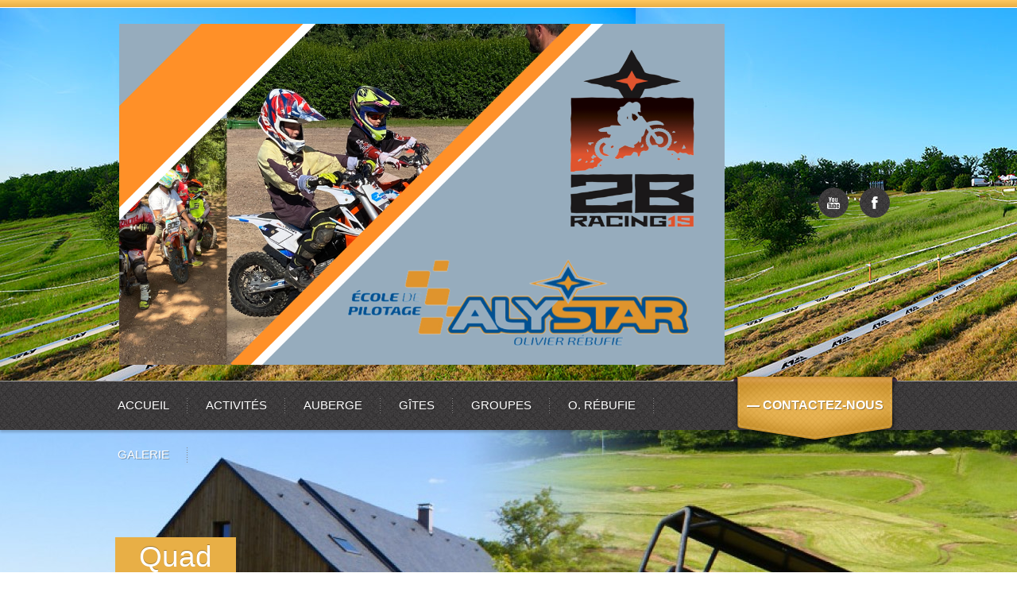

--- FILE ---
content_type: text/html; charset=UTF-8
request_url: http://www.alystar.fr/activites-tout-terrain/quad/
body_size: 9150
content:
<!DOCTYPE html PUBLIC "-//W3C//DTD XHTML 1.0 Transitional//EN" "http://www.w3.org/TR/xhtml1/DTD/xhtml1-transitional.dtd">
<html xmlns="http://www.w3.org/1999/xhtml" lang="fr-FR" xml:lang="fr-FR">
<head profile="http://gmpg.org/xfn/11">
<meta http-equiv="Content-Type" content="text/html; charset=UTF-8" />
<link rel="pingback" href="http://www.alystar.fr/xmlrpc.php" />
<meta name="viewport" content="width=device-width" />
<title>Quad - Alystar : Moto - Quad - Restaurant Chez Maria - Gîtes à Lanteuil (Corrèze)</title>
	<style type="text/css">

			.cro_accent, h3.widget-title{font-family: Racing Sans One, cursive; font-weight: normal !important;}	
	
	</style>
	<link rel='dns-prefetch' href='//fonts.googleapis.com' />
<link rel='dns-prefetch' href='//s.w.org' />
<link rel="alternate" type="application/rss+xml" title="Alystar : Moto - Quad - Restaurant Chez Maria - Gîtes à Lanteuil (Corrèze) &raquo; Flux" href="http://www.alystar.fr/feed/" />
<link rel="alternate" type="application/rss+xml" title="Alystar : Moto - Quad - Restaurant Chez Maria - Gîtes à Lanteuil (Corrèze) &raquo; Flux des commentaires" href="http://www.alystar.fr/comments/feed/" />
		<script type="text/javascript">
			window._wpemojiSettings = {"baseUrl":"https:\/\/s.w.org\/images\/core\/emoji\/11.2.0\/72x72\/","ext":".png","svgUrl":"https:\/\/s.w.org\/images\/core\/emoji\/11.2.0\/svg\/","svgExt":".svg","source":{"concatemoji":"http:\/\/www.alystar.fr\/wp-includes\/js\/wp-emoji-release.min.js?ver=5.1.17"}};
			!function(e,a,t){var n,r,o,i=a.createElement("canvas"),p=i.getContext&&i.getContext("2d");function s(e,t){var a=String.fromCharCode;p.clearRect(0,0,i.width,i.height),p.fillText(a.apply(this,e),0,0);e=i.toDataURL();return p.clearRect(0,0,i.width,i.height),p.fillText(a.apply(this,t),0,0),e===i.toDataURL()}function c(e){var t=a.createElement("script");t.src=e,t.defer=t.type="text/javascript",a.getElementsByTagName("head")[0].appendChild(t)}for(o=Array("flag","emoji"),t.supports={everything:!0,everythingExceptFlag:!0},r=0;r<o.length;r++)t.supports[o[r]]=function(e){if(!p||!p.fillText)return!1;switch(p.textBaseline="top",p.font="600 32px Arial",e){case"flag":return s([55356,56826,55356,56819],[55356,56826,8203,55356,56819])?!1:!s([55356,57332,56128,56423,56128,56418,56128,56421,56128,56430,56128,56423,56128,56447],[55356,57332,8203,56128,56423,8203,56128,56418,8203,56128,56421,8203,56128,56430,8203,56128,56423,8203,56128,56447]);case"emoji":return!s([55358,56760,9792,65039],[55358,56760,8203,9792,65039])}return!1}(o[r]),t.supports.everything=t.supports.everything&&t.supports[o[r]],"flag"!==o[r]&&(t.supports.everythingExceptFlag=t.supports.everythingExceptFlag&&t.supports[o[r]]);t.supports.everythingExceptFlag=t.supports.everythingExceptFlag&&!t.supports.flag,t.DOMReady=!1,t.readyCallback=function(){t.DOMReady=!0},t.supports.everything||(n=function(){t.readyCallback()},a.addEventListener?(a.addEventListener("DOMContentLoaded",n,!1),e.addEventListener("load",n,!1)):(e.attachEvent("onload",n),a.attachEvent("onreadystatechange",function(){"complete"===a.readyState&&t.readyCallback()})),(n=t.source||{}).concatemoji?c(n.concatemoji):n.wpemoji&&n.twemoji&&(c(n.twemoji),c(n.wpemoji)))}(window,document,window._wpemojiSettings);
		</script>
		<style type="text/css">
img.wp-smiley,
img.emoji {
	display: inline !important;
	border: none !important;
	box-shadow: none !important;
	height: 1em !important;
	width: 1em !important;
	margin: 0 .07em !important;
	vertical-align: -0.1em !important;
	background: none !important;
	padding: 0 !important;
}
</style>
	<link rel='stylesheet' id='wp-block-library-css'  href='http://www.alystar.fr/wp-includes/css/dist/block-library/style.min.css?ver=5.1.17' type='text/css' media='all' />
<link rel='stylesheet' id='contact-form-7-css'  href='http://www.alystar.fr/wp-content/plugins/contact-form-7/includes/css/styles.css?ver=3.9.3' type='text/css' media='all' />
<link rel='stylesheet' id='croma_style-css'  href='http://www.alystar.fr/wp-content/themes/Bistro-Responsive_Foodie_App-Theme/style.css' type='text/css' media='all' />
<link rel='stylesheet' id='croma_site-css'  href='http://www.alystar.fr/wp-content/themes/Bistro-Responsive_Foodie_App-Theme/public/styles/site.css' type='text/css' media='all' />
<link rel='stylesheet' id='croma_color-css'  href='http://www.alystar.fr/wp-content/themes/Bistro-Responsive_Foodie_App-Theme/public/styles/cs-11.css' type='text/css' media='all' />
<link rel='stylesheet' id='croma_font-css'  href='http://fonts.googleapis.com/css?family=Racing+Sans+One' type='text/css' media='all' />
<link rel='stylesheet' id='wpgallery-css'  href='http://www.alystar.fr/wp-content/plugins/wordpress-gallery-plugin/css/wp_gallery.css?ver=5.1.17' type='text/css' media='all' />
<link rel='stylesheet' id='nivoslider-css'  href='http://www.alystar.fr/wp-content/plugins/wordpress-gallery-plugin/css/nivo-slider.css?ver=5.1.17' type='text/css' media='all' />
<link rel='stylesheet' id='colorbox-css'  href='http://www.alystar.fr/wp-content/plugins/wordpress-gallery-plugin/lightbox/colorbox/colorbox.css?ver=5.1.17' type='text/css' media='all' />
<!-- This site uses the Google Analytics by Yoast plugin v5.4.2 - Universal disabled - https://yoast.com/wordpress/plugins/google-analytics/ -->
<script type="text/javascript">

	var _gaq = _gaq || [];
	_gaq.push(['_setAccount', 'UA-49965244-1']);
	_gaq.push(['_gat._forceSSL']);
	_gaq.push(['_trackPageview']);

	(function () {
		var ga = document.createElement('script');
		ga.type = 'text/javascript';
		ga.async = true;
		ga.src = ('https:' == document.location.protocol ? 'https://ssl' : 'http://www') + '.google-analytics.com/ga.js';
		var s = document.getElementsByTagName('script')[0];
		s.parentNode.insertBefore(ga, s);
	})();

</script>
<!-- / Google Analytics by Yoast -->
<script type='text/javascript' src='http://www.alystar.fr/wp-includes/js/jquery/jquery.js?ver=1.12.4'></script>
<script type='text/javascript' src='http://www.alystar.fr/wp-includes/js/jquery/jquery-migrate.min.js?ver=1.4.1'></script>
<script type='text/javascript' src='http://www.alystar.fr/wp-content/themes/Bistro-Responsive_Foodie_App-Theme/inc/scripts/cro_nav.js?ver=1.0'></script>
<script type='text/javascript' src='http://www.alystar.fr/wp-content/plugins/wordpress-gallery-plugin/js/jquery.nivo.slider.pack.js?ver=5.1.17'></script>
<script type='text/javascript' src='http://www.alystar.fr/wp-content/plugins/wordpress-gallery-plugin/lightbox/colorbox/jquery.colorbox-min.js?ver=5.1.17'></script>
<link rel='https://api.w.org/' href='http://www.alystar.fr/wp-json/' />
<link rel="EditURI" type="application/rsd+xml" title="RSD" href="http://www.alystar.fr/xmlrpc.php?rsd" />
<link rel="wlwmanifest" type="application/wlwmanifest+xml" href="http://www.alystar.fr/wp-includes/wlwmanifest.xml" /> 
<meta name="generator" content="WordPress 5.1.17" />
<link rel="canonical" href="http://www.alystar.fr/activites-tout-terrain/quad/" />
<link rel='shortlink' href='http://www.alystar.fr/?p=11' />
<link rel="alternate" type="application/json+oembed" href="http://www.alystar.fr/wp-json/oembed/1.0/embed?url=http%3A%2F%2Fwww.alystar.fr%2Factivites-tout-terrain%2Fquad%2F" />
<link rel="alternate" type="text/xml+oembed" href="http://www.alystar.fr/wp-json/oembed/1.0/embed?url=http%3A%2F%2Fwww.alystar.fr%2Factivites-tout-terrain%2Fquad%2F&#038;format=xml" />
<link rel="icon" href="http://www.plume-pudding.com/alystar2/wp-content/uploads/2013/12/favicon.png" type="image/x-icon" /><style type="text/css" id="custom-background-css">
body.custom-background { background-image: url("http://www.alystar.fr/wp-content/uploads/2013/12/ALYSTAR_moto_3AS-5.jpg"); background-position: left top; background-size: auto; background-repeat: repeat; background-attachment: scroll; }
</style>
	

<!--
 * -02- START BODY
 * 
-->
</head>
		<body class="page-template-default page page-id-11 page-child parent-pageid-13 custom-background cromacol11">
	
<!--
 * -03- GET TOPBAR
 * 
-->


<div id="tbar">
	<div class="row">
		<div class="twelve columns">					
				
		</div>	
	</div>	
</div>




<!--
 * -04- LOGO & SOCIAL
 * 
-->
<div class="logopart">
	<div class="row logopart">
		<div class="six columns mobile-four logoside" id="logo">
			<a href="http://www.alystar.fr/" title="Alystar : Moto &#8211; Quad &#8211; Restaurant Chez Maria &#8211; Gîtes à Lanteuil (Corrèze)" rel="home"><img class="tllogo" title="Alystar : Moto &#8211; Quad &#8211; Restaurant Chez Maria &#8211; Gîtes à Lanteuil (Corrèze)" src="http://www.alystar.fr/wp-content/uploads/2023/11/Orange-et-Noir-Moderne-Hommes-sportifs-Remise-en-forme-Citations-Couverture-Facebook-2.png" /></a>		</div>
		<div class="six columns mobile-four" id="social">
			<div class="socinner">
				<ul class="sociallinks"><li id="facebook" ><em>facebook</em><a href="https://www.facebook.com/alystar.rebufieolivier" target=_blank"><span>facebook</span></a></li><li id="youtube" ><em>youtube</em><a href="http://www.youtube.com/channel/UCuPlmkLb-to8fc4cdMFxyyA" target=_blank"><span>youtube</span></a></li></ul>			</div>
		</div>
	</div>

	

</div>



<!--
 * -05- START THE MAINBODY
-->
<div class="mbod">
	
	
	
<!--
 * -06- MENU
-->

<div id="mainmen">
	<div class="row">
					<div id="access" class="cro_hassecond">	
		
		<div class="menu-header"><ul id="cro-menu" class="menu"><li id="menu-item-106" class="menu-item menu-item-type-custom menu-item-object-custom"><a href="/">Accueil</a></li>
<li id="menu-item-25" class="menu-item menu-item-type-custom menu-item-object-custom current-menu-ancestor current-menu-parent menu-item-has-children"><a>Activités</a>
<ul class="sub-menu">
	<li id="menu-item-1056" class="menu-item menu-item-type-post_type menu-item-object-page"><a href="http://www.alystar.fr/activites-tout-terrain/ecole-de-pilotage-alystar/">École de Pilotage Moto</a></li>
	<li id="menu-item-29" class="menu-item menu-item-type-post_type menu-item-object-page"><a href="http://www.alystar.fr/activites-tout-terrain/mini-motos-enfants/">Motos Enfants</a></li>
	<li id="menu-item-31" class="menu-item menu-item-type-post_type menu-item-object-page current-menu-item page_item page-item-11 current_page_item"><a href="http://www.alystar.fr/activites-tout-terrain/quad/">Quad</a></li>
	<li id="menu-item-28" class="menu-item menu-item-type-post_type menu-item-object-page"><a href="http://www.alystar.fr/activites-tout-terrain/stages-motos/">Stages Moto et Randonnées</a></li>
	<li id="menu-item-27" class="menu-item menu-item-type-post_type menu-item-object-page"><a href="http://www.alystar.fr/activites-tout-terrain/tyrolienne-geante/">Tyrolienne Géante</a></li>
	<li id="menu-item-26" class="menu-item menu-item-type-post_type menu-item-object-page"><a href="http://www.alystar.fr/activites-tout-terrain/paint-ball/">PaintBall</a></li>
	<li id="menu-item-50" class="menu-item menu-item-type-post_type menu-item-object-page"><a href="http://www.alystar.fr/activites-tout-terrain/les-tarifs/">Les Tarifs 2025</a></li>
</ul>
</li>
<li id="menu-item-41" class="menu-item menu-item-type-custom menu-item-object-custom menu-item-has-children"><a>Auberge</a>
<ul class="sub-menu">
	<li id="menu-item-44" class="menu-item menu-item-type-post_type menu-item-object-page"><a href="http://www.alystar.fr/le-restaurant/lauberge-chez-maria/">L&rsquo;Auberge Chez Maria</a></li>
	<li id="menu-item-42" class="menu-item menu-item-type-post_type menu-item-object-page"><a href="http://www.alystar.fr/le-restaurant/mariages-banquets/">Mariages &#038; Banquets</a></li>
</ul>
</li>
<li id="menu-item-51" class="menu-item menu-item-type-post_type menu-item-object-page"><a href="http://www.alystar.fr/les-gites/">Gîtes</a></li>
<li id="menu-item-57" class="menu-item menu-item-type-custom menu-item-object-custom menu-item-has-children"><a>Groupes</a>
<ul class="sub-menu">
	<li id="menu-item-56" class="menu-item menu-item-type-post_type menu-item-object-page"><a href="http://www.alystar.fr/accueil-groupes/seminaires-associations/">Séminaires &#038; Associations</a></li>
	<li id="menu-item-58" class="menu-item menu-item-type-post_type menu-item-object-page"><a href="http://www.alystar.fr/le-restaurant/mariages-banquets/">Mariages &#038; Banquets</a></li>
</ul>
</li>
<li id="menu-item-211" class="menu-item menu-item-type-post_type menu-item-object-page"><a href="http://www.alystar.fr/olivier-rebuffie/">O. Rébufie</a></li>
<li id="menu-item-1629" class="menu-item menu-item-type-post_type menu-item-object-page"><a href="http://www.alystar.fr/galerie-photos/">Galerie</a></li>
</ul></div>
		</div>
		<div class="secondnav"><ul id="menu-menu-2" class="menu"><li id="menu-item-226" class="menu-item menu-item-type-post_type menu-item-object-page"><a href="http://www.alystar.fr/contact/">&#8212; Contactez-nous</a></li>
</ul></div>	
	</div>
</div>


				
	<div class="cro_headerspace">
				<div class="imgdiv" style="background: url( http://www.plume-pudding.com/alystar2/wp-content/uploads/2013/12/cropped-alystar-default.jpg) no-repeat 50% 0;">
					<div class="row">
						<div class="cro_title">
							<h1>Quad</h1>
						</div>
					</div>
				</div>
			</div>
	<div class="main singleitem">				
		<div class="row singlepage">

			
			

				<div class="eight column">
					


<div id="post-11" class="post-11 page type-page status-publish has-post-thumbnail hentry" >
	
	<table style="width: 100%;" border="0">
<tbody>
<tr>
<td colspan="2">
<h3><strong>Venez découvrir en toute sécurité les joies de la conduite du quad au cœur de notre domaine de 25 ha ou en sorties extérieures&#8230;</strong></h3>
<p style="text-align: justify;">Après le briefing et une courte initiation sur un terrain adapté et grâce aux conseils éclairés de votre moniteur, vous découvrirez le plaisir incontestable de randonner au milieu de magnifiques paysages naturels du sud corrézien. Alystar vous invite à une expérience unique dans une ambiance familiale et conviviale, mais surtout dans un décor inégalable.</p>
<p><em>Nous fournissons les casques, gants, charlottes hygiéniques et quad.</em></td>
</tr>
<tr>
<td colspan="2"><div id='wpgslider11_0' class='wpgslider-container wpgalignleft'><div id='wpgslider11_0_slider' class='nivoSlider'><a href='http://www.alystar.fr/wp-content/uploads/2013/12/quad-ete-correze-sortie.jpg' title='quad-ete-correze-sortie' class='wpg_slide_image' ><img src='http://www.alystar.fr/wp-content/plugins/wordpress-gallery-plugin/timthumb.php?src=/wp-content/uploads/2013/12/quad-ete-correze-sortie.jpg&a=t&w=565&h=400&q=100' alt='quad-ete-correze-sortie'   /></a><a href='http://www.alystar.fr/wp-content/uploads/2013/12/diapo-quad-alystar-5.jpg' title='diapo-quad-alystar-5' class='wpg_slide_image' ><img src='http://www.alystar.fr/wp-content/plugins/wordpress-gallery-plugin/timthumb.php?src=/wp-content/uploads/2013/12/diapo-quad-alystar-5.jpg&a=t&w=565&h=400&q=100' alt='diapo-quad-alystar-5'   /></a><a href='http://www.alystar.fr/wp-content/uploads/2013/12/diapo-quad-alystar-6.jpg' title='diapo-quad-alystar-6' class='wpg_slide_image' ><img src='http://www.alystar.fr/wp-content/plugins/wordpress-gallery-plugin/timthumb.php?src=/wp-content/uploads/2013/12/diapo-quad-alystar-6.jpg&a=t&w=565&h=400&q=100' alt='diapo-quad-alystar-6'   /></a><a href='http://www.alystar.fr/wp-content/uploads/2013/12/diapo-quad-alystar-4.jpg' title='diapo-quad-alystar-4' class='wpg_slide_image' ><img src='http://www.alystar.fr/wp-content/plugins/wordpress-gallery-plugin/timthumb.php?src=/wp-content/uploads/2013/12/diapo-quad-alystar-4.jpg&a=t&w=565&h=400&q=100' alt='diapo-quad-alystar-4'   /></a><a href='http://www.alystar.fr/wp-content/uploads/2013/12/diapo-quad-alystar-3.jpg' title='diapo-quad-alystar-3' class='wpg_slide_image' ><img src='http://www.alystar.fr/wp-content/plugins/wordpress-gallery-plugin/timthumb.php?src=/wp-content/uploads/2013/12/diapo-quad-alystar-3.jpg&a=t&w=565&h=400&q=100' alt='diapo-quad-alystar-3'   /></a><a href='http://www.alystar.fr/wp-content/uploads/2013/12/diapo-quad-alystar-2.jpg' title='diapo-quad-alystar-2' class='wpg_slide_image' ><img src='http://www.alystar.fr/wp-content/plugins/wordpress-gallery-plugin/timthumb.php?src=/wp-content/uploads/2013/12/diapo-quad-alystar-2.jpg&a=t&w=565&h=400&q=100' alt='diapo-quad-alystar-2'   /></a><a href='http://www.alystar.fr/wp-content/uploads/2013/12/diapo-quad-alystar-1.jpg' title='diapo-quad-alystar-1' class='wpg_slide_image' ><img src='http://www.alystar.fr/wp-content/plugins/wordpress-gallery-plugin/timthumb.php?src=/wp-content/uploads/2013/12/diapo-quad-alystar-1.jpg&a=t&w=565&h=400&q=100' alt='diapo-quad-alystar-1'   /></a><a href='http://www.alystar.fr/wp-content/uploads/2013/12/alystar-quad-correze1.jpg' title='alystar-quad-correze' class='wpg_slide_image' ><img src='http://www.alystar.fr/wp-content/plugins/wordpress-gallery-plugin/timthumb.php?src=/wp-content/uploads/2013/12/alystar-quad-correze1.jpg&a=t&w=565&h=400&q=100' alt='alystar-quad-correze'   /></a><a href='http://www.alystar.fr/wp-content/uploads/2013/12/alystar-quad-correze.jpg' title='alystar-quad-correze' class='wpg_slide_image' ><img src='http://www.alystar.fr/wp-content/plugins/wordpress-gallery-plugin/timthumb.php?src=/wp-content/uploads/2013/12/alystar-quad-correze.jpg&a=t&w=565&h=400&q=100' alt='alystar-quad-correze'   /></a><a href='http://www.alystar.fr/wp-content/uploads/2013/12/quad-2022-alystar-400x270.jpg' title='quad-2022-alystar-400x270' class='wpg_slide_image' ><img src='http://www.alystar.fr/wp-content/plugins/wordpress-gallery-plugin/timthumb.php?src=/wp-content/uploads/2013/12/quad-2022-alystar-400x270.jpg&a=t&w=565&h=400&q=100' alt='quad-2022-alystar-400x270'   /></a><a href='http://www.alystar.fr/wp-content/uploads/2013/12/quad-2022-alystar-400x2701.jpg' title='quad-2022-alystar-400x270' class='wpg_slide_image' ><img src='http://www.alystar.fr/wp-content/plugins/wordpress-gallery-plugin/timthumb.php?src=/wp-content/uploads/2013/12/quad-2022-alystar-400x2701.jpg&a=t&w=565&h=400&q=100' alt='quad-2022-alystar-400x270'   /></a><a href='http://www.alystar.fr/wp-content/uploads/2013/12/ALYSTAR_CORREZE_QUAD_2.jpg' title='ALYSTAR_CORREZE_QUAD_2' class='wpg_slide_image' ><img src='http://www.alystar.fr/wp-content/plugins/wordpress-gallery-plugin/timthumb.php?src=/wp-content/uploads/2013/12/ALYSTAR_CORREZE_QUAD_2.jpg&a=t&w=565&h=400&q=100' alt='ALYSTAR_CORREZE_QUAD_2'   /></a><a href='http://www.alystar.fr/wp-content/uploads/2013/12/ALYSTAR_CORREZE_QUAD_1.jpg' title='ALYSTAR_CORREZE_QUAD_1' class='wpg_slide_image' ><img src='http://www.alystar.fr/wp-content/plugins/wordpress-gallery-plugin/timthumb.php?src=/wp-content/uploads/2013/12/ALYSTAR_CORREZE_QUAD_1.jpg&a=t&w=565&h=400&q=100' alt='ALYSTAR_CORREZE_QUAD_1'   /></a></div></div><script type="text/javascript"> var jqu = jQuery.noConflict(); 	jqu(document).ready(function() { jqu("#wpgslider11_0_slider").nivoSlider({ 
 effect:'boxRandom' 
, slices:15, 
boxCols: 8, 
boxRows: 4, 
animSpeed:500, 
pauseTime:3000, 
startSlide:0, 
directionNav:true, 
directionNavHide:true, 
controlNav:true, 
controlNavThumbs:false, 
keyboardNav:true, 
pauseOnHover:false, 
manualAdvance:false, 
captionOpacity:0.8, 
prevText: 'Prev', 
nextText: 'Next' 
}); 
jqu("#wpgslider11_0 a.wpg_slide_image").colorbox({transition:"fade"});});</script><style type="text/css">#wpgslider11_0_slider { width:565px; height:400px; border:0px solid ##E8AF46; }</style></td>
</tr>
<tr>
<td colspan="2">
<hr />
<h3><span style="font-size: large;">&gt; RANDONNÉES</span><br />
<span style="font-size: large;"> 1/2 heure, d’1 heure, d’une 1/2 journée ou journée complète</span></h3>
<p style="text-align: justify;"><span style="color: #800000;"><strong>L’âge minimum pour conduire un quad sur notre site (1/2 heure ou une heure) est de 16 ans.</strong></span><br />
<span style="color: #800000;"> <strong>Permis de conduire obligatoire au-delà d’une heure de conduite et pour toutes sorties du domaine.<br />
Le passager doit au moins avoir 8 ans.</strong></span></p>
<p style="text-align: justify;"><a href="http://www.alystar.fr/wp-content/uploads/2013/12/ALYSTAR_CORREZE_QUAD_1.jpg"><img class="aligncenter size-full wp-image-1477" src="http://www.alystar.fr/wp-content/uploads/2013/12/ALYSTAR_CORREZE_QUAD_1.jpg" alt="ALYSTAR_CORREZE_QUAD_1" width="1000" height="750" srcset="http://www.alystar.fr/wp-content/uploads/2013/12/ALYSTAR_CORREZE_QUAD_1.jpg 1000w, http://www.alystar.fr/wp-content/uploads/2013/12/ALYSTAR_CORREZE_QUAD_1-300x225.jpg 300w, http://www.alystar.fr/wp-content/uploads/2013/12/ALYSTAR_CORREZE_QUAD_1-400x300.jpg 400w" sizes="(max-width: 1000px) 100vw, 1000px" /></a></p>
<hr />
<h3><span style="font-size: large;">&gt; POLARIS TRAIL BOSS et TRAIL BLAZER 330 cm3 et KYMCO 300 MXU</span></h3>
<p style="text-align: justify;">Véhicules tout-terrain automatiques, trains avants indépendants, freins à disques, moteur 4 temps, démarreur électrique, confortable, 2 places. Ils représentent le meilleur quad pour la découverte et la randonnée en disposant de très bonnes capacités de franchissement.</p>
<p style="text-align: justify;"><span style="color: #993300;"><strong>IMPORTANT / Chèque de caution et pièce d’identité demandés avant le départ de chaque randonnée. Une décharge devra être signée avant le départ indiquant que votre responsabilité sera engagée en cas de dommages.</strong></span></p>
</td>
</tr>
<tr>
<td colspan="2"></td>
</tr>
<tr>
<td colspan="2">
<h3 style="text-align: center;"><span style="font-size: large;">&gt; LES TARIFS QUADS :</span></h3>
</td>
</tr>
<tr>
<td><strong>TARIFS CONDUCTEURS :</strong><br />
35 € la 1/2 heure<br />
59 € l’heure<br />
140 € la 1/2 journée<br />
220 € la journée</td>
<td><strong>TARIFS PASSAGERS :<br />
</strong>17 € la 1/2 heure<br />
27 € l’heure<br />
56 € la 1/2 journée<br />
110 € la journée</td>
</tr>
</tbody>
</table>

</div>
				</div>

				<div class="four column">
									<ul class="mainwidget">
			<li id="tli-latestnews-2" class="widget-container widget_tli-latestnews clear"><h3 class="widget-title">Actualités</h3><div class="singlep"><h6><a href="http://www.alystar.fr/stage-de-la-toussaint-3-jours/">STAGE VACANCE NOEL 2025</a></h6><p>PENSEZ EGALEMENT A NOS CARTES CADEAUX POUR NOEL&hellip;</p>
<p></p><div class="clearfix"></div></div><div class="singlep"><a href="http://www.alystar.fr/menu-de-noel-2/"><img width="150" height="150" src="http://www.alystar.fr/wp-content/uploads/2025/11/MENU-DE-NOËL-2025-A-Emporter-pour-le-réveillon-1-150x150.jpg" class="attachment-thumbnail size-thumbnail wp-post-image" alt="" /></a><h6><a href="http://www.alystar.fr/menu-de-noel-2/">MENU DE NOEL</a></h6><p>Pensez à Réserver au 05 55 23 16&hellip;</p>
<p></p><div class="clearfix"></div></div><div class="singlep"><h6><a href="http://www.alystar.fr/reveillon-de-noel-repas-a-emporter-a-35e/">Réveillon de Noël :  Repas à Emporter à 35€</a></h6><p>Nous vous proposons un repas complet à emporter&hellip;</p>
<p></p><div class="clearfix"></div></div><div class="singlep"><h6><a href="http://www.alystar.fr/cours-initiation-moto-adultes/">COURS INITIATION MOTO ADULTES</a></h6><p>Les cours d&rsquo;initiation moto sont désormais accessibles à&hellip;</p>
<p></p><div class="clearfix"></div></div></li><li id="search-2" class="widget-container widget_search clear"><h3 class="widget-title">Rechercher&#8230;</h3><form role="search" method="get" id="searchform" class="searchform" action="http://www.alystar.fr/">
				<div>
					<label class="screen-reader-text" for="s">Rechercher :</label>
					<input type="text" value="" name="s" id="s" />
					<input type="submit" id="searchsubmit" value="Rechercher" />
				</div>
			</form></li><li id="text-7" class="widget-container widget_text clear"><h3 class="widget-title">Chèques Cadeaux Alystar</h3>			<div class="textwidget"><p>Pensez aux chèques cadeaux Alystar... Valables un an à partir de la date d’achat. <strong><a href="http://www.alystar.fr/cheque-cadeaux-alystar/">Plus d'infos...</a></strong><br />
<br />
<a href="http://www.alystar.fr/cheque-cadeaux-alystar/"><img src="/wp-content/uploads/2013/12/cheque-cadeau-ok.jpg"></a></p>
</div>
		</li>		</ul><!-- #secondary -->
					</div>



						
					</div>
	</div>

	




<!--
 * -01- CLOSE MAINPART
-->	
		</div>
	</div> 
</div> 


<!--
 * -02- START FOOTER
-->	
<div class="footer">
	<div class="footinner">
		<div class="row">

<!--
 * -03- FOOTER WIDGETS
-->	
			<div class="four columns">
				&nbsp;
				<ul class="footwidget"><li id="text-2" class="widget-container widget_text clear"><h3 class="widget-title">Contact</h3>			<div class="textwidget"><p><strong>ALYSTAR & AUBERGE "CHEZ MARIA"</strong><br />
La Borie<br />
19190 LANTEUIL<br />
Tél. 05 55 23 16 64</p>
<p><a href="/contact/">> Envoyer un email</a></p>
</div>
		</li></ul>					
			</div>

			<div class="four columns">
				&nbsp;
				<ul class="footwidget"><li id="text-4" class="widget-container widget_text clear"><h3 class="widget-title">Localisation &#038; Accès</h3>			<div class="textwidget"><p><strong>Coordonnées GPS :</strong><br />
Latitude : 45.129<br />
Longitude : 1.652</p>
<p><a href="/contact/">> VOIR LE PLAN D'ACCÈS</a></p>
</div>
		</li></ul>					
			</div>

			<div class="four columns">
				&nbsp;
				<ul class="footwidget"><li id="text-3" class="widget-container widget_text clear"><h3 class="widget-title">Ouvert toute l&rsquo;année</h3>			<div class="textwidget"><p>Le Pôle Découverte Alystar et l'Auberge Chez Maria sont ouverts toute l'année.</p>
<p><a href="/contact/"><strong>> SUR RÉSERVATION UNIQUEMENT.</strong></a><br />
Activités tout terrain de 9h à 19h.</p>
</div>
		</li></ul>					
			</div>

		</div>
	</div>

<!--
 * -04- CREDITS
-->	
	<div class="footscribe">
		<div class="row">
			<div class="six columns">
				<div id="site-info">
					<a href="http://www.alystar.fr" class="whites" title="Alystar - Chez Maria" rel="home">Pôle Découverte Alystar - Auberge Chez Maria
					 &copy; (2026)
					</a>
				</div>					
			</div>

			<div class="six columns">
				<div id="site-generator">
					<a href="http://www.sylviemahe.fr" 
						title="Sylvie Mahé" rel="generator">
						Intégré par <span>Sylvie Mahé</span>					</a> l <a href="/mentions-legales">Mentions légales</a>
				</div><!-- #site-generator -->				
			</div>
		</div>
	</div>
</div>


<div id="modalholder">&nbsp;</div>
<div class="galholder">&nbsp;</div>

	<script type="text/javascript">
	jQuery(document).ready(function($) {
		swvf = 'http://www.alystar.fr/wp-content/themes/Bistro-Responsive_Foodie_App-Theme/inc/scripts/';
		selectnav('cro-menu', {
 			label: '-Navigation Menu -',
  			nested: true,
  			indent: '--'
		});	
	});	
    </script>

<script type='text/javascript' src='http://www.alystar.fr/wp-content/plugins/contact-form-7/includes/js/jquery.form.min.js?ver=3.51.0-2014.06.20'></script>
<script type='text/javascript'>
/* <![CDATA[ */
var _wpcf7 = {"loaderUrl":"http:\/\/www.alystar.fr\/wp-content\/plugins\/contact-form-7\/images\/ajax-loader.gif","sending":"Envoi en cours ..."};
/* ]]> */
</script>
<script type='text/javascript' src='http://www.alystar.fr/wp-content/plugins/contact-form-7/includes/js/scripts.js?ver=3.9.3'></script>
<script type='text/javascript' src='http://www.alystar.fr/wp-includes/js/comment-reply.min.js?ver=5.1.17'></script>
<script type='text/javascript'>
var mejsL10n = {"language":"fr","strings":{"mejs.install-flash":"Vous utilisez un navigateur qui n\u2019a pas le lecteur Flash activ\u00e9 ou install\u00e9. Veuillez activer votre extension Flash ou t\u00e9l\u00e9charger la derni\u00e8re version \u00e0 partir de cette adresse\u00a0: https:\/\/get.adobe.com\/flashplayer\/","mejs.fullscreen-off":"Quitter le plein \u00e9cran","mejs.fullscreen-on":"Passer en plein \u00e9cran","mejs.download-video":"T\u00e9l\u00e9charger la vid\u00e9o","mejs.fullscreen":"Plein \u00e9cran","mejs.time-jump-forward":["Saut en avant d\u20191 seconde","Avancer de %1 secondes"],"mejs.loop":"Lire en boucle","mejs.play":"Lecture","mejs.pause":"Pause","mejs.close":"Fermer","mejs.time-slider":"Curseur de temps","mejs.time-help-text":"Utilisez les fl\u00e8ches droite\/gauche pour avancer d\u2019une seconde, haut\/bas pour avancer de dix secondes.","mejs.time-skip-back":["Revenir une seconde en arri\u00e8re","Saut en arri\u00e8re de %1 seconde(s)"],"mejs.captions-subtitles":"L\u00e9gendes\/Sous-titres","mejs.captions-chapters":"Chapitres","mejs.none":"Aucun","mejs.mute-toggle":"Couper le son","mejs.volume-help-text":"Utilisez les fl\u00e8ches haut\/bas pour augmenter ou diminuer le volume.","mejs.unmute":"R\u00e9activer le son","mejs.mute":"Muet","mejs.volume-slider":"Curseur de volume","mejs.video-player":"Lecteur vid\u00e9o","mejs.audio-player":"Lecteur audio","mejs.ad-skip":"Passer la publicit\u00e9","mejs.ad-skip-info":["Passer dans %1 seconde","Passer dans %1 secondes"],"mejs.source-chooser":"S\u00e9lecteur de source","mejs.stop":"Arr\u00eater","mejs.speed-rate":"Taux de vitesse","mejs.live-broadcast":"\u00c9mission en direct","mejs.afrikaans":"Afrikaans","mejs.albanian":"Albanais","mejs.arabic":"Arabe","mejs.belarusian":"Bi\u00e9lorusse","mejs.bulgarian":"Bulgare","mejs.catalan":"Catalan","mejs.chinese":"Chinois","mejs.chinese-simplified":"Chinois (simplifi\u00e9)","mejs.chinese-traditional":"Chinois (traditionnel)","mejs.croatian":"Croate","mejs.czech":"Tch\u00e8que","mejs.danish":"Danois","mejs.dutch":"N\u00e9erlandais","mejs.english":"Anglais","mejs.estonian":"Estonien","mejs.filipino":"Filipino","mejs.finnish":"Terminer","mejs.french":"Fran\u00e7ais","mejs.galician":"Galicien","mejs.german":"Allemand","mejs.greek":"Grec","mejs.haitian-creole":"Cr\u00e9ole ha\u00eftien","mejs.hebrew":"H\u00e9breu","mejs.hindi":"Hindi","mejs.hungarian":"Hongrois","mejs.icelandic":"Islandais","mejs.indonesian":"Indon\u00e9sien","mejs.irish":"Irlandais","mejs.italian":"Italien","mejs.japanese":"Japonais","mejs.korean":"Cor\u00e9en","mejs.latvian":"Letton","mejs.lithuanian":"Lituanien","mejs.macedonian":"Mac\u00e9donien","mejs.malay":"Malais","mejs.maltese":"Maltais","mejs.norwegian":"Norv\u00e9gien","mejs.persian":"Perse","mejs.polish":"Polonais","mejs.portuguese":"Portugais","mejs.romanian":"Roumain","mejs.russian":"Russe","mejs.serbian":"Serbe","mejs.slovak":"Slovaque","mejs.slovenian":"Slov\u00e9nien","mejs.spanish":"Espagnol","mejs.swahili":"Swahili","mejs.swedish":"Su\u00e9dois","mejs.tagalog":"Tagalog","mejs.thai":"Thai","mejs.turkish":"Turc","mejs.ukrainian":"Ukrainien","mejs.vietnamese":"Vietnamien","mejs.welsh":"Ga\u00e9lique","mejs.yiddish":"Yiddish"}};
</script>
<script type='text/javascript' src='http://www.alystar.fr/wp-includes/js/mediaelement/mediaelement-and-player.min.js?ver=4.2.6-78496d1'></script>
<script type='text/javascript' src='http://www.alystar.fr/wp-includes/js/mediaelement/mediaelement-migrate.min.js?ver=5.1.17'></script>
<script type='text/javascript'>
/* <![CDATA[ */
var _wpmejsSettings = {"pluginPath":"\/wp-includes\/js\/mediaelement\/","classPrefix":"mejs-","stretching":"responsive"};
/* ]]> */
</script>
<script type='text/javascript' src='http://www.alystar.fr/wp-content/themes/Bistro-Responsive_Foodie_App-Theme/inc/scripts/foundation.min.js?ver=3.0'></script>
<script type='text/javascript'>
/* <![CDATA[ */
var cro_query = {"cro_slspeed":"3000","cro_slideanim":"800","ajaxurl":"http:\/\/www.alystar.fr\/wp-admin\/admin-ajax.php","cro_nonces":"b8a5e823f7"};
/* ]]> */
</script>
<script type='text/javascript' src='http://www.alystar.fr/wp-content/themes/Bistro-Responsive_Foodie_App-Theme/inc/scripts/app.js?ver=1.0'></script>
<script type='text/javascript' src='http://www.alystar.fr/wp-includes/js/wp-embed.min.js?ver=5.1.17'></script>
</body>
</html>


--- FILE ---
content_type: text/css
request_url: http://www.alystar.fr/wp-content/themes/Bistro-Responsive_Foodie_App-Theme/public/styles/site.css
body_size: 13032
content:

/***************************************************************
 ***************************************************************
 *** this site.css file handles the settings for the theme   ***
 *** and can be edited.                                      ***
 ***************************************************************
 ***************************************************************
 */

/***************************************************************
 ***************************************************************
 *** colors are not set in this file and are set according   ***
 *** to the key below                                        ***
 ***                                                         ***
 *** PASTEL                                                  ***
 *** 11.css - Pink                                           ***
 ***                                                         ***
 ***                                                         ***
 *** BRIGHT                                                  ***
 ***************************************************************
 ***************************************************************
 */


/********** Code Index
 *
 * -01- GLOBAL
 * -02- TOPBAR
 * -03- LOGO
 * -04- SOCIAL LINKS
 * -05- MAIN MENU
 * -06- SLIDER
 * -07- CAROUSEL
 * -08- MORE BUTTON
 * -09- POST
 * -10- CALENDAR
 * -11- TEAM
 * -12- GALLERY
 * -13- HEADER SPACE
 * -14- BASIC WIDGETS
 * -15- FOOTER
 * -16- FOOTER WIDGETS
 * -17- BOOKINGS CALENDAR
 * -18- COMMENTS
 * -19- PAGINATION
 * -20- FOOD MENU'S
 * -21- CONTACT ELEMENTS
 * -22- BANNERS
 */


/*VM*/
/*
.six.vm, .row .six.vm { width: 100%; }

.vm {width: 100%;}
*/
#logo {width: 80%}
#social {width: 20%}


/* 
 * -01- GLOBAL
 * */
body { 
	background: white; 
	font-family: "Helvetica Neue", "Helvetica", Helvetica, Arial, sans-serif; 
	font-size: 14px; 
	line-height: 1; 
	color: #222222; 
	position: relative; 
	-webkit-font-smoothing: antialiased;
}

.main{
position: relative;
z-index: 5;
}


.main .row{
	margin: 0 auto;
	background: #E8AF46;
	position: relative;
	z-index: 10;
	-webkit-box-shadow: 0px 0px 8px 0px rgba(0, 0, 0, 0.2);
	box-shadow: 0px 0px 8px 0px rgba(0, 0, 0, 0.2);
	margin-top: -160px;
}


.singleitem .row{
	margin-top: -50px;
}

.singlepage{
	padding: 50px 0 20px 0;
}


.ftsl{
	cursor: pointer;
}



/* 
 * -02- TOPBAR
 * */

#tbar{
	color: #333;
	text-shadow: 1px 1px 0 rgba(255,255,255,0.3);
	min-height: 10px;
}


.topbar-header{
	position: relative;
	z-index: 10;
	position: absolute;
	top: -25px;
	right: 2px;
	width: 222px;
	height: 70px;
	padding-top: 17px;
}

.topbar-header:hover{
	top: -10px;
}


.topbar-header ul{
	list-style-type: none;
	margin: 0px;
}

.topbar-header ul li{
	position: relative;
	display: none;
}

.topbar-header ul li span{
	display: block;
	white-space: nowrap;
}

.topbar-header ul li span.sub{
	display: none;
}

.topbar-header ul li:first-child{
	display: block;
}

.topbar-header ul ul{
	display: none;
}


.topbar-header ul li a{
	display: block;
	color: #fff;
	text-align: center;
	text-transform: uppercase;
	line-height: 27px;
	padding: 15px 0 5px 0;
	font-weight: bold;
	text-shadow: 1px 1px 0 rgba(0,0,0,0.3);
	font-size: 16px;
	white-space: nowrap;
	padding-left: 20px;
	margin-right: 20px;
	overflow: hidden;
}

.topbar-header ul li ul{
	display: none;
}


@media only screen and (max-width: 767px) {

	.topbar-header{
		right: 50%;
		margin: 0 -111px 0 0;
	}

}



/* 
 * -03- LOGO
 * */



.logopart{
	position: relative;
	margin: 0 auto;
}

.logopart img.tllogo{
	padding: 20px 0;
	margin-left: -10px;
}


.logopart p{
	line-height: 18px;
	margin: 0px;
	padding: 10px;
	font-size: 13px;
	position: absolute;
	width: 40%;
	left: 50%;
	margin-left: -200px;
	top: 0px;
	background: #fff;
	border: 1px solid #e1e3e3;
	border-top: none; 
	text-align: center;
	-webkit-border-radius: 0px 0px 4px 4px;
	border-radius: 0px 0px 4px 4px;
	color: #999;
	width: 400px;
	max-width: 40%;
}

.logopart p span{
	color: #fff;
}

.logopart p a{
	padding: 0px;
	font-weight: bold;
}

.logopart p a:hover{
	color: #fff;
}

@media only screen and (max-width: 767px) {
	
	.logoside{
		text-align: center;
	}
	
	.logopart img.tllogo{
		padding: 20px 0;
		margin-top: 30px;
	}

	.logopart{
		padding: 0 20px;
	}


	.logopart p{
		position: relative;
		width: 90%;
		left: 0px;
		margin: 0px auto 20px auto;
		-webkit-border-radius: 4px;
		border-radius: 4px;
		max-width: 90%;
	}
	
}


/* 
 * -04- SOCIAL LINKS
 * */


ul.sociallinks{
	list-style-type: none;
	height: 38px;
	margin: 75px 0 0 0;
	float: right;
	position: relative;
}

ul.sociallinks li{
	float: right;
	width: 38px;
	height: 38px;
	margin: 0px 0px 0px 14px;
	position: relative;
	-webkit-border-radius: 40px;
	border-radius: 40px;
	background: url(images/menbg1.jpg);
}

ul.sociallinks li span{
	border: 0px solid #fff;
	width: 16px;
	height: 16px;
	display: block;
	text-indent: -9999px;
	overflow: hidden;
	margin: 11px 0 0 11px;
}

ul.sociallinks li span:hover{
	border: 0px solid #000;
}

ul.sociallinks li em{
	display: block;
	color: #fff;
	right: 50%;
	margin-right: -50%;
	top: -25px;
	background: #000;
	background: rgba(0,0,0,0.7);
	padding: 3px 8px;
	position: absolute;
	font-size: 11px;
	display: none;
	text-transform: uppercase;
	font-weight: bold;
	-webkit-border-radius: 4px;
	border-radius: 4px;
}


ul.sociallinks li:hover em{
	display: block;
}



@media only screen and (max-width: 1030px) {
	
	ul.sociallinks li:hover em{
		display: none;
	}
	
}


@media only screen and (max-width: 767px) {
	
	ul.sociallinks, ul.sociallinks li{
		float: left;
		margin: 0 5px !important;
	}
	
	.socinner{
		display: table;
		margin: 0 auto 30px auto;
	}
	
}




/* 
 * -05- MAIN MENU
 * */


.mbod{
	position: relative;
	z-index: 3;
}

.singleitem{
	position: relative;
	z-index: 2;
}

#mainmen{
	height: 62px;
	background: url(images/menbg1.jpg);
	-webkit-box-shadow: 0px 3px 3px 0px rgba(0, 0, 0, 0.2) , inset 0px 1px 0 0 rgba(255,255,255,0.5);
	box-shadow: 0px 3px 3px 0px rgba(0, 0, 0, 0.2), inset 0px 1px 0 0 rgba(255,255,255,0.5);
	position: relative;
	z-index: 10;
}


#mainmen .row{
	position: relative;
}


#access {
	margin: 0 0 0 15px;	
	position: relative;
}

.cro_hassecond{
	margin-right: 220px !important;
}

#access ul {
	list-style: none;
	margin: 0 0 0 -35px;
	height: 62px;
	padding: 0px;
	float: left;
}

#access li {
	float: left;
	position: relative;
}

#access ul li{

}
#access a {
	display: block;
	padding: 0 23px;
	text-decoration: none;
	font-weight: normal;
	font-size: 15px;
	text-transform: uppercase;
	color: #fff;
	line-height: 62px;
	text-shadow: 1px 1px 0 rgba(0,0,0,0.3);
	background: url(images/menbg2.png) no-repeat center right;

}

#access a span.sub{
	display: none;
}
#access ul ul {
	display: none;
	float: left;
	margin: 0;
	padding: 0;
	position: absolute;
	top: 62px;
	left: 0px;
	width: 260px;
	z-index: 99999;
	height: auto;
	box-shadow: 
		1px 1px 0 0 rgba(0, 0, 0, 0.06), 
		2px 2px 0 0 rgba(0, 0, 0, 0.05), 
		3px 3px 0 0 rgba(0, 0, 0, 0.03), 
		2px 2px 0 2px rgba(0, 0, 0, 0.03), 
		0 0 0 1px rgba(0, 0, 0, 0.01), 
		0 0 0 2px rgba(0, 0, 0, 0.01), 
		2px 2px 0 3px rgba(0, 0, 0, 0.01);
	-webkit-border-radius: 0 0 3px 3px;
	border-radius: 0 0 3px 3px; 
}

#access ul ul li{
	background: url(images/menbg1.jpg);
	padding: 0 5px;
	border: 0px solid #000;
}



#access ul ul ul {
	left: 95%;
	top: 0;
	border-top: 0px solid #000;
}


#access ul ul a {
	color: #fff;
	font-size: 12px;
	font-weight: bold;
	height: auto;
	line-height: 1.6em;
	padding: 10px;
	width: 250px;
	margin-bottom: 5px;
	text-shadow: none;
	background: transparent;
	background: #3F3F3F;
	-webkit-border-radius: 3px;
	border-radius: 3px; 
}


#access ul ul a:hover{
	background: transparent !important;
}

#access ul li:hover > ul {
	display: block;
}

select.selectnav{
	display: none;
	height: 32px;
	margin-top: 16px;
	border: 0px solid #000;
	background: #fff;
	font-size: 14px;
	padding: 7px;
	color: #444;
}


.secondnav{
	position: absolute;
	top: 0px;
	right: 15px;
	height: 62px;	
	width: 200px;
}

.secondnav ul{
	height: 92px;
	list-style-type: none;
	width: 212px;
	position: absolute;
	top: -10px;
	left: 0px;
}

.secondnav ul li{
	line-height: 92px;
	position: relative;
	height: 92px;

}

.secondnav ul li a{
	display: block;
	line-height: 82px;
	font-size: 16px;
	text-transform: uppercase;
	color: #fff;
	padding: 0px 0 0 0;
	text-align: center; 
	text-shadow: 1px 1px 0 rgba(0,0,0,0.3);
	font-weight: bold;
	white-space: nowrap;
	padding-left: 20px;
	margin-right: 20px;
	overflow: hidden;
	
}

.secondnav ul li a span.sub{
	display: none;
}

.secondnav ul ul{
	display: none;
	position: absolute;
	top: 88px;
	left: -20px;
	width: 210px;
	height: auto;
	-webkit-border-radius: 5px 5px 5px 5px;
	border-radius: 5px 5px 5px 5px; 
	-webkit-box-shadow: 0px 0px 2px 1px rgba(0, 0, 0, 0.3);
	box-shadow: 0px 0px 2px 1px rgba(0, 0, 0, 0.3); 
}


.secondnav ul li{
	display: none;
}

.secondnav ul li:first-child{
	display: block;
}

.secondnav ul ul li {
	line-height: 35px;
	padding: 0 20px;
	height: auto;
	display: block;
}

.secondnav ul ul li a{
	font-size: 13px;
	line-height: 35px;
	display: block;
	text-align: right;
	border-bottom: 1px solid rgba(255,255,255,0.4);
	padding: 0px 15px;
	text-align: center;
}

.secondnav ul li:hover > ul {
	display: block;
}

.secondnav ul ul li:hover a{
	color: #fff;
}



@media only screen and (max-width: 850px) {
	
	select.selectnav{
	display: block;
	width: 90%;
	margin: 15px auto;
	}
	
	ul#cro-menu{
		display: none;
	}
	
}

@media only screen and (max-width: 990px) {

	#access a {
	padding: 0 15px;
	font-size: 14px;
	}

	#access ul{
		margin-left: -20px;
	}
	
}


/* 
 * -06- SLIDER
 * */


/*
 *
 **/
/* Container ---------------------- */
.cro_slideinit{
	height: 700px;
}
.orbit-wrapper { width: 1px; height: 1px; position: relative; }

.orbit { width: 1px; height: 1px; position: relative; overflow: hidden; margin-bottom: 17px; }
.orbit.with-bullets { margin-bottom: 40px; }
.orbit .orbit-slide { max-width: 100%; position: absolute; top: 0; left: 0; }
.orbit a.orbit-slide { border: none; line-height: 0; display: none; }
.orbit div.orbit-slide { width: 100%; height: 100%; filter: progid:DXImageTransform.Microsoft.Alpha(Opacity=0); opacity: 0; }

/* Note: If your slider only uses content or anchors, you're going to want to put the width and height declarations on the ".orbit>div" and "div.orbit>a" tags in addition to just the .orbit-wrapper */
/* Timer ---------------------- */
.orbit-wrapper .timer {display: none; }
.orbit-wrapper span.rotator { display: none;}
.orbit-wrapper span.rotator.move { display: none;}
.orbit-wrapper span.mask { display: none;}
.orbit-wrapper span.mask.move { display: none;}
.orbit-wrapper span.pause { display: none;}
.orbit-wrapper span.pause.active { display: none;}
.orbit-wrapper .timer:hover span.pause, .orbit-wrapper .timer:focus span.pause, .orbit-wrapper span.pause.active { display: none;}

/* Captions ---------------------- */
.orbit-caption { display: none; font-family: inherit; }

.orbit-wrapper .orbit-caption { background: black; background: rgba(0, 0, 0, 0.6); z-index: 30; color: white; text-align: center; padding: 7px 0; font-size: 13px; position: absolute; right: 0; bottom: 0; width: 100%; }

/* Directional Nav ---------------------- */
.orbit-wrapper .slider-nav { display: block; }
.orbit-wrapper .slider-nav span { width: 42px; height: 50px; text-indent: -9999px; position: absolute; z-index: 30; top: 50%; margin-top: -25px; cursor: pointer; }
.orbit-wrapper .slider-nav span.right { background: url(images/bg_direction_nav.png) no-repeat center left; left: 0; }
.orbit-wrapper .slider-nav span.left { background: url(images/bg_direction_nav.png) no-repeat center right;  right: 0;}

.lt-ie9 .orbit-wrapper .slider-nav span.right { background: url('../images/foundation/orbit/right-arrow-small.png'); }
.lt-ie9 .orbit-wrapper .slider-nav span.left { background: url('../images/foundation/orbit/left-arrow-small.png'); }

/* Bullet Nav ---------------------- */
ul.orbit-bullets { position: absolute; z-index: 30; list-style: none; bottom: -40px; left: 50%; margin-left: -50px; padding: 0; }
ul.orbit-bullets li { float: left; margin-left: 5px; cursor: pointer; color: #999999; text-indent: -9999px; background: url('../images/foundation/orbit/bullets.jpg') no-repeat 4px 0; width: 13px; height: 12px; overflow: hidden; }
ul.orbit-bullets li.active { color: #222222; background-position: -8px 0; }
ul.orbit-bullets li.has-thumb { background: none; width: 100px; height: 75px; }
ul.orbit-bullets li.active.has-thumb { background-position: 0 0; border-top: 2px solid black; }

/* Orbit Slide Counter */
.orbit-slide-counter { position: absolute; bottom: 0; z-index: 99; background: rgba(0, 0, 0, 0.7); color: white; padding: 5px; }

/* Fluid Layout ---------------------- */
.orbit img.fluid-placeholder { visibility: hidden; position: static; display: block; width: 100%; }

.orbit, .orbit-wrapper { width: 100% !important; }

/* Correct timer in IE */
.lt-ie9 .timer { display: none !important; }

.lt-ie9 .orbit-caption { background: black; }

.flexslider{
	width: 100%;
	height: 650px;
}

.flexslider #slides{
	display: none;
}

.flexslider .orbit{
	display: block !important;
}

.imgdiv {
    bottom: 0;
    left: 0;
    position: absolute;
    right: 0;
    top: 0;
    height: 650px;
}

.slidecontents{
	position: relative;
}

.featured{
	height: 650px;
}

/* Correct timer in IE */
.lt-ie9 .timer { display: none !important; }

.lt-ie9 .orbit-caption { background: black; filter: progid:DXImageTransform.Microsoft.gradient(startColorstr=#99000000,endColorstr=#99000000); zoom: 1; }

@media only screen and (max-width: 767px) { .orbit.orbit-stack-on-small img.fluid-placeholder { visibility: visible; }
  .orbit.orbit-stack-on-small .orbit-slide { position: static; margin-bottom: 10px; } }
.videoslidecontents{
	margin: 150px 100px 0 100px;
	height: 150px;
	overflow: hidden;
}

.videoslidecontents h1{
	margin-left: 200px;
	text-align: center;
	padding-top: 20px;
	font-size: 25px;
	font-weight: normal;
}

.videoslidecontents p{
	margin-left: 200px;
	text-align: center;
	font-size: 19px;
	line-height: 25px;
	padding: 10px 20px 0 20px;
	text-shadow: 0 -1px 0 rgba(0,0,0,0.3);
}

.cro_colormask .videoslidecontents h1{
	color: #000;
}

.cro_colormask .videoslidecontents p{
	color: #fff;
}

.cro_blackmask .videoslidecontents p{
	color: #fff;
}


.cro_whitemask .videoslidecontents p{
	color: #000;
	text-shadow: 0 -1px 0 rgba(0,0,0,0);
}


.videoimageside{
	width: 295px;
	position: relative;
	height: 160px;
	-webkit-animation-fill-mode: both;
	-moz-animation-fill-mode: both;
	-ms-animation-fill-mode: both;
	-o-animation-fill-mode: both;
	animation-fill-mode: both;
	-webkit-animation-duration: 1s;
	-moz-animation-duration: 1s;
	-ms-animation-duration: 1s;
	-o-animation-duration: 1s;
	animation-duration: 1s;
	margin-top: 30px;
	opacity: 0;
}

.videoimageside img{
	position: absolute;
	top: 0px;
	left: 0px;
	position: absolute;
	width: 100%;
	height: 100%;
	border: 3px solid #fff;
	-webkit-box-shadow: 0px 0px 2px 2px rgba(0, 0, 0, 0.2);
	box-shadow: 0px 0px 2px 2px rgba(0, 0, 0, 0.2); 
}
.videocontentside{
	float: left;
	margin-left: 220px;
}

.playerbutdiv{
	position: absolute;
	top: 0;
	left: 0;
	width: 100%;
	height: 100%;
}

.videodiv{
	cursor: pointer;
}

.reveal-modal{
	background: transparent;
	-webkit-box-shadow: 0px 0px 0px 0px rgba(0, 0, 0, 0);
	box-shadow: 0px 0px 0px 0px rgba(0, 0, 0, 0); 
}

.close-reveal-modal{
	width: 30px;
	height: 30px;
	background: url(images/cro_close.png) no-repeat center;
	text-indent: -99999px;
}

.slidecontentcontents{
	float: left;
	width: 500px;
	margin-top: 100px;
	-webkit-animation-fill-mode: both;
	-moz-animation-fill-mode: both;
	-ms-animation-fill-mode: both;
	-o-animation-fill-mode: both;
	animation-fill-mode: both;
	-webkit-animation-duration: 1s;
	-moz-animation-duration: 1s;
	-ms-animation-duration: 1s;
	-o-animation-duration: 1s;
	animation-duration: 1s;
}

.slidecontentcontentsr{
	float: right;
	width: 500px;
	margin-top: 100px;
}

@-webkit-keyframes goUP {
    0% { -webkit-transform: translateY(100%) skewX(0deg); opacity: 0; }
	100% { -webkit-transform: translateY(0%) skewX(0deg); opacity: 1; }
}

@-moz-keyframes goUP {
	0% { -moz-transform: translateY(100%) skewX(0deg); opacity: 0; }
	100% { -moz-transform: translateY(0%) skewX(0deg); opacity: 1; }
}

@-o-keyframes goUP {
	0% { -o-transform: translateY(100%) skewX(0deg); opacity: 0; }
	100% { -o-transform: translateY(0%) skewX(0deg); opacity: 1; }
}

@keyframes goUP {
	0% { transform: translateY(100%) skewX(0deg); opacity: 0; }
	100% { transform: translateY(0%) skewX(0deg); opacity: 1; }
}

@-webkit-keyframes goDown {
    0% { -webkit-transform: translateY(-100%) skewX(0deg); opacity: 0; }
	100% { -webkit-transform: translateY(0%) skewX(0deg); opacity: 1; }
}

@-moz-keyframes goDown {
	0% { -moz-transform: translateY(-100%) skewX(0deg); opacity: 0; }
	100% { -moz-transform: translateY(0%) skewX(0deg); opacity: 1; }
}

@-o-keyframes goDown {
	0% { -o-transform: translateY(-100%) skewX(0deg); opacity: 0; }
	100% { -o-transform: translateY(0%) skewX(0deg); opacity: 1; }
}

@keyframes goDown {
	0% { transform: translateY(-100%) skewX(0deg); opacity: 0; }
	100% { transform: translateY(0%) skewX(0deg); opacity: 1; }
}

@-webkit-keyframes goSide {
    0% { -webkit-transform: translateX(-100%) skewX(0deg); opacity: 0; }
	100% { -webkit-transform: translateX(0%) skewX(0deg); opacity: 1; }
}

@-moz-keyframes goSide {
	0% { -moz-transform: translateX(-100%) skewX(0deg); opacity: 0; }
	100% { -moz-transform: translateX(0%) skewX(0deg); opacity: 1; }
}

@-o-keyframes goSide {
	0% { -o-transform: translateX(-100%) skewX(0deg); opacity: 0; }
	100% { -o-transform: translateX(0%) skewX(0deg); opacity: 1; }
}

@keyframes goSide {
	0% { transform: translateX(-100%) skewX(0deg); opacity: 0; }
	100% { transform: translateX(0%) skewX(0deg); opacity: 1; }
}


@-webkit-keyframes rotateIn {
	0% {
		-webkit-transform-origin: center center;
		-webkit-transform: rotate(-200deg);
		opacity: 0;
	}
	
	100% {
		-webkit-transform-origin: center center;
		-webkit-transform: rotate(0);
		opacity: 1;
	}
}
@-moz-keyframes rotateIn {
	0% {
		-moz-transform-origin: center center;
		-moz-transform: rotate(-200deg);
		opacity: 0;
	}
	
	100% {
		-moz-transform-origin: center center;
		-moz-transform: rotate(0);
		opacity: 1;
	}
}
@-o-keyframes rotateIn {
	0% {
		-o-transform-origin: center center;
		-o-transform: rotate(-200deg);
		opacity: 0;
	}
	
	100% {
		-o-transform-origin: center center;
		-o-transform: rotate(0);
		opacity: 1;
	}
}
@keyframes rotateIn {
	0% {
		transform-origin: center center;
		transform: rotate(-200deg);
		opacity: 0;
	}
	
	100% {
		transform-origin: center center;
		transform: rotate(0);
		opacity: 1;
	}
}

.flex-active-slide p{
	-webkit-animation-name: goUP;
	-moz-animation-name: goUP;
	-o-animation-name: goUP;
	animation-name: goUP;
}

.flex-active-slide h1{
	-webkit-animation-name: goDown;
	-moz-animation-name: goDown;
	-o-animation-name: goDown;
	animation-name: goDown;
}

.flex-active-slide a{
	-webkit-animation-name: goSide;
	-moz-animation-name: goSide;
	-o-animation-name: goSide;
	animation-name: goSide;
}


.flex-active-slide  .videoimageside{
	-webkit-animation-name: goUP;
	-moz-animation-name: goUP;
	-o-animation-name: goUP;
	animation-name: goUP;
}


.slidewidecontents{
	margin: 60px 0 0 0;
	text-align: center;
	float: none;
	width: auto;
}

.slidecontentcontents h1{
	color: #fff;
	padding: 20px 30px;
	margin: 0px;
	font-weight: normal;
	font-size: 21px;
	background: #3D3B3C;
	position: relative;
	z-index: 5;
	display: inline-block;
	margin-left: -15px;
	-webkit-animation-fill-mode: both;
	-moz-animation-fill-mode: both;
	-ms-animation-fill-mode: both;
	-o-animation-fill-mode: both;
	animation-fill-mode: both;
	-webkit-animation-duration: 1s;
	-moz-animation-duration: 1s;
	-ms-animation-duration: 1s;
	-o-animation-duration: 1s;
	animation-duration: 1s;
	opacity: 0;
}


.slidecontentcontents p{
	color: #fff;
	font-size: 20px;
	line-height: 24px;
	text-align: left;
	padding:  30px 10px 15px 30px;
	margin-bottom: 0px;
	margin: -20px 0 0 0;
	width: 100%;
	position: relative;
	z-index: 4;
	display: inline-block;
	-webkit-animation-fill-mode: both;
	-moz-animation-fill-mode: both;
	-ms-animation-fill-mode: both;
	-o-animation-fill-mode: both;
	animation-fill-mode: both;
	-webkit-animation-duration: 1s;
	-moz-animation-duration: 1s;
	-ms-animation-duration: 1s;
	-o-animation-duration: 1s;
	animation-duration: 1s;
	opacity: 0;
}



.videoimagecontents{
	width: 267px; 
	font-size: 16px; 
	line-height: 21px; 
	padding-top: 20px !important;
	padding-bottom: 20px !important;
}


.videodiv .slidecontentcontentsr{
	width: 267px;
}



.slidelinkspan{
	text-align: right;
}

.slidelinkspan a{
	display: inline-block;
	text-align: center;
	padding: 8px;
	font-size: 12px;
	text-transform: uppercase;
	background: url(images/greypart.png);
	color: #fff;
	-webkit-animation-fill-mode: both;
	-moz-animation-fill-mode: both;
	-ms-animation-fill-mode: both;
	-o-animation-fill-mode: both;
	animation-fill-mode: both;
	-webkit-animation-duration: 1s;
	-moz-animation-duration: 1s;
	-ms-animation-duration: 1s;
	-o-animation-duration: 1s;
	animation-duration: 1s;
	opacity: 0;
}

	.orbit-slide .content{
	display: none !important;
	}

	.flex-active-slide .content{
		display: block !important;
	}

	.flex-active-slide .slidecontentcontents h1, .flex-active-slide .slidecontentcontents p, .flex-active-slide .slidelinkspan a, .flex-active-slide .content .cro_animatethis .videoimageside{opacity: 1 !important;}




@media only screen and (max-width: 900px) {

	.slidecontentcontents{
		margin-left: 70px;
	}

	.slidecontentcontentsr{
		margin-right: 70px;
	}

}

@media only screen and (max-width: 767px) {

	.slidecontentcontents{
		margin-left: auto;
		margin-right: auto;
		float: none;
	}

	.slidecontentcontentsr{
		margin-left: auto;
		margin-right: auto;
		float: none;
	}

	.videoimageside{
		margin-left: auto;
		margin-right: auto;
	}

	.videoimagecontents{
		margin-left: auto;
		margin-right: auto;
	}

}




@media only screen and (max-width: 550px) {


	.slidecontentcontents, .slidecontentcontentsr{
		margin-left: 15%;
		margin-right: 15%;
		margin-top: 30;
		max-width: 70%;
	}

	.slidecontentcontents p, .slidecontentcontentsr p{
		width: 100%;
		font-size: 18px;
		text-align: center;
	}

	.slidecontentcontents h1, .slidecontentcontentsr h1{
		width: 100%;
		margin: 0;
		font-size: 14px;
		text-align: center;
	}

	.videoimageside{
		max-width: 70%;
		margin-left: 15%;
		margin-right: 15%;
		margin-top: 30;
	}


}





/* 
 * -07- CAROUSEL
 * */




 .carouselspaceholder{
 	height: 30px;
 }

.carousellerout{
	margin: -40px 0 30px 0;
	padding: 0;
	min-height: 230px;
	overflow: hidden;
	width: 100% !important;
}
.carouseller{
	position: relative;
	width: 100% !important;
}
.carouseller ul.slides li{
	width: 31%;
	margin: 0 1%;
	display: inline-block;
}


.carousellerout .widget-container{
	display: none !important;
}

.carouseller ul{
	margin: 0;
	list-style-type: none;
}

.carouseller ul.slides{
	width: 100% !important;
	text-align: center;
}

.carouseller .flex-control-nav{
	display: none;
}

.crslinside{
	margin: 0;
	-webkit-box-shadow: 0px 0px 2px 0px rgba(0, 0, 0, 0.3);
	box-shadow: 0px 0px 2px 0px rgba(0, 0, 0, 0.3); 
	position: relative;
}

.crslinside a.displayanim{
	display: inline-block;
    left: 0px;
    line-height: 1px;
    max-width: 100%;
    overflow: hidden;
    padding: 0;
    position: relative;
    width: 100%;
    height: 100%;
}


.clartitle{
	position: absolute;
	top: 0px;
	left: 0px;
	background: #545454;
	background: url(images/greypart.png);
	width: 100%;
	text-align: center;
	padding: 9px 0;
	color: #fff;
	font-size: 15px;
	text-transform: uppercase;
	font-weight: bold;
}

.clarlabel{
	position: absolute;
	bottom: -14px;
	left: 50%;
	margin-left: -80px;
	background: #545454;
	background: rgba(0,0,0,0.8);
	width: 159px;
	height: 35px;
	line-height: 32px;
	color: #fff;
	font-size: 13px;
	text-transform: uppercase;
	font-weight: bold;
	text-shadow: 0 -1px 0 rgba(0,0,0,0.4);
	-moz-box-sizing: border-box;
	-webkit-box-sizing: border-box;
	box-sizing: border-box;
	padding: 0 35px 0 7px;
}

.clarlabel a{
	display: block;
	line-height: 36px;
	text-align: center;
	color: #fff !important;
	white-space: nowrap;
	overflow: hidden;
}



@media only screen and (max-width: 767px) {


	.carouseller ul.slides li{
	width: 90%;
	margin: 0 auto;
	display: inline-block;
	margin-bottom: 30px;
	max-width: 330px;
}


}



a.cro_imgwrap img:hover {
	-moz-transform: scale(1.3) rotate(-10deg);
-webkit-transform: scale(1.3) rotate(-10deg);
-o-transform: scale(1.3) rotate(-10deg);
-ms-transform: scale(1.3) rotate(-10deg);
transform: scale(1.3) rotate(-10deg); 
}



.galholderski img{
	margin-bottom: 0px !important;
	width: 100%;
	height: auto;
}

/* 
 * -08- MORE BUTTON
 * */

a.morebut{
	padding: 13px 0 13px 20px;
	text-transform: uppercase;
	color: #fff;
	font-weight: bold;
	text-shadow: 1px 1px 0 rgba(0,0,0,0.3);
}

a.morebut span{
	line-height: 42px;
	padding: 13px 50px 13px 30px;
}


/* 
 * -09- POST
 * */


.fpblog{
	border: 1px solid #e1e3e3;
	-webkit-border-radius: 4px;
	border-radius: 4px; 
	background: #fff;
	margin-bottom: 30px;
	padding-top: 0px;
}

.post{
	border: 1px solid #e1e3e3;
	-webkit-border-radius: 4px;
	border-radius: 4px; 
	padding: 30px;
	background: #fff;
	margin-bottom: 30px;
	position: relative;
}

.searchpage .hentry{
	border: 1px solid #e1e3e3;
	-webkit-border-radius: 4px;
	border-radius: 4px; 
	padding: 30px;
	background: #fff;
	margin-bottom: 30px;
	margin-top: 0px !important;
	margin-bottom: 40px !important;
}

.searchpage p{
	font-size: 14px;
	color: #808789;
	line-height: 21px;
	padding-left: 0px;
	padding-right: 0px;
	margin-bottom: 20px;
}


.fpblog .post{
	border: 0px solid #fff;
	padding: 0px;
	border-bottom: 5px solid #fbfcfc;
	padding: 40px 40px 0px 40px;
	border-bottom: 1px solid #e1e3e3;
}


.fpblog .format-video iframe{
	background: #fff;
	margin-bottom: 30px;
}

.entry-title h2{
	font-size: 18px;
	margin-bottom: 20px;
	text-transform: uppercase;
	padding-bottom: 10px;
	color: #545454;
	border-bottom: 4px double #e1e3e3;
	padding-right: 50px;
}


.post-p11 .entry-title h2, .post-p11 .entry-title h2 a{
	color: #4f5454;
	letter-spacing: -1px;
	
}


.post img, .hentry img{
	background: #fff;
	border: 1px solid #ddd;
	padding: 5px; 
	margin-bottom: 30px;
}


.post p{
	line-height: 1.9em;
}

.post p.morep{
	text-align: right;
}

.post p.morep a{
	font-size: 11px;
	text-transform: upercase;
	color: #fff;
	font-weight: bold;
	background: #3F3B3C;
	-webkit-border-radius: 40px;
	border-radius: 40px;
	padding: 5px 10px;
	text-transform: uppercase;
}


.post img.align-left{
	float: left;
	margin: 0 30px 20px 0;
}


.post p{
	color: #000000;
}

.mejs-audio{
	margin-bottom: 30px;
	width: 100% !important;
}


p.cro_readmorep{
	margin: 0px;
	text-align: right;
}

p.cro_readmorep a.cro_readmorea{
	padding: 10px 20px;
	background: #000;
	color: #fff;
	-webkit-border-radius: 4px;
	border-radius: 4px; 
}


.format-quote p{
	font-size: 19px;
	line-height: 35px;
	margin-bottom: 20px;
	color: #888;
	font-weight: normal;
	padding: 0px 0;
	font-style: italic;
}


.format-quote p.cro_readmorep{
	font-size: 14px;
	font-style: normal;
}

.post img.welcomeimg{
	max-width: 55%;
	margin-bottom: 0px;
	margin-bottom: 20px;
}

.welcomepost{
	padding-bottom: 20px;
}

.welcomepost .entry-title h2{
	margin-top: 0px;
	padding: 0;
	border: none;
}


img.alignleft{
	border: 1px solid #e1e3e3;
	padding: 5px;
	background: #fff;
	float: left;
	margin: 0 30px 30px 0;
	-webkit-border-radius: 4px;
	border-radius: 4px;
	float: left; 
}

img.alignright{
	border: 1px solid #e1e3e3;
	padding: 5px;
	background: #fff;
	float: left;
	margin: 0 0px 30px 30px;
	-webkit-border-radius: 4px;
	border-radius: 4px; 
	float: right;
}



.singlepage .page, .singlepage .events, .singlepage .promotions, .singlepage .members{
	font-size: 14px;
	color: #777;
	line-height: 21px;
	padding-left: 20px;
	padding-right: 20px;
}


.entry-meta{
	position: absolute;
	top: 30px;
	right: 30px;
	width: 32px;
	height: 32px;
	background: url(images/comment.png) no-repeat center;
}

.entry-meta a{
	display: block;
	text-align: center;
	line-height: 30px;
}


.singlepost .entry-meta{
	display: none;
}


@media only screen and (max-width: 800px) {
	
	.welcomeimg{
	max-width: 40%;
}
	
}


@media only screen and (max-width: 767px) {
	
	.fpwidg{
		padding-left: 15px !important;
		padding-right: 15px !important;
	}
	
}




/* 
 * -10- CALENDAR
 * */


.caldiv{
	background: #fff;
	border: 1px solid #e1e3e3;
	padding: 20px 0;
	-webkit-border-radius: 5px 5px 5px 5px;
	border-radius: 5px 5px 5px 5px; 
}

ul.calhead{
	list-style-type: none;
	margin: 0;
	padding: 0;
	text-align: center;
	background: #FBFCFC;
}

ul.calhead li{
	display: inline-block;
	width: 80%;
	vertical-align: middle;
	font-size: 26px;
	line-height: 26px;
	color: #545454;
	padding: 10px 0;
	font-weight: bold;
	text-transform: uppercase;
}

ul.calhead li.prevm, ul.calhead li.nextm{
	cursor: pointer;
	font-weight: bold;
	width: 10%;
	font-size: 26px;
	vertical-align: top;
}


ul.calday{
	list-style-type: none;
	margin: 0;
	padding: 0;
	text-align: center;
	color: #545454;
}

ul.calday li{
	display: inline-block;
	width: 13.7%;
	vertical-align: middle;
	font-size: 14px;
	text-transform: uppercase;
	padding-bottom: 20px;
}

ul.maincal{
	list-style-type: none;
	margin: 0;
	padding: 0;
	text-align: center;
}

ul.maincal li{
	display: inline-block;
	width: 13.7%;
	vertical-align: middle;
	font-size: 16px;
	border: 1px solid #fff;
	min-width: 80px;
	height: auto;
}

ul.maincal li.daynum span.daybox{
	display: block;
	text-align: center;
	font-size: 16px;
	padding: 5px 0;
	-webkit-border-radius: 4px;
	border-radius: 4px;
	min-height: 120px;
	border: 1px solid #efefef;
	position: relative;
	background: #FBFCFC;
	-webkit-box-shadow: inset 0px 0px 3px 2px rgba(0, 0, 0, 0.03);
	box-shadow: inset 0px 0px 3px 2px rgba(0, 0, 0, 0.03); 
}


ul.maincal li.daynum span span.daynumber{
	position: absolute;
	top: 5px;
	left: 5px;
	border: 0px solid #000;
	height: 10px;
}

ul.maincal li.daynum span.stringer{
	width: 100%;
	display: block;
	min-height: 120px;
}

ul.maincal li.daynum span.numbday, span.numbtime{
	display: block;
	width: 60%;
	float: left;
}

ul.maincal li.daynum span.numbday {
	width: 40%;
	padding: 5px 0 0 5px;
	color: #444;
	text-align: left;
	font-weight: bold;
}

ul.maincal li.daynum span.numbtime {
	text-align: right;
	padding: 5px 5px 0 0;
	color: #666;
	font-size: 12px;
}

ul.maincal li.daynum span.numbdesc{
	border-top: 1px solid #e1e3e3;
	display: block;
	width: 100%;
	padding: 5px;
	font-size: 12px;
	line-height: 15px;
	color: #444;
}

ul.timervalue{
	list-style-type: none;
	margin: 0;
	padding: 0;
	text-align: center;
}

ul.timervalue li{
	display: inline-block;
	margin: 25px 5px 25px 5px;
	padding: 0;
	-webkit-border-radius: 4px;
	border-radius: 4px; 
	color: #fff;
	background: #000;
	width: 50px;
}

ul.timervalue span{
	display: block;
}

ul.timervalue span.dayname{
	border-top: 1px solid rgba(255,255,255,0.3);
	line-height: 14px;
	font-size: 10px;
	font-weight: bold;
	text-transform: uppercase;
}

ul.timervalue span.dsec{
	font-size: 16px;
	font-weight: bold;
	text-transform: uppercase;
}



.cro_caldescsingleouter{
	background: #fff;
	border: 1px solid #e1e3e3;
	padding: 20px;
	-webkit-border-radius: 4px;
	border-radius: 4px;
	margin: 0 20px 30px 20px;
}

.cro_caldescsingleouter h5{
	text-align: center;
	font-weight: normal;
	font-size: 14px;
	color: #666;
	border-top: 1px solid #e1e3e3;
	margin: 0px;
	padding: 15px 0;
}

.cro_calsingletime{
	width: 90px;
	padding: 20px 0;
	font-weight: bold;
	font-size: 16px;
	color: #fff;
	background: #000;
	-webkit-border-radius: 5px 5px 5px 5px;
	border-radius: 5px 5px 5px 5px; 
	text-align: center;
	margin-bottom: 20px;
	float: left;
}

.cro_calsingleimg{
	border: 1px solid #e1e3e3;
	padding: 5px;
	margin-bottom: 10px;
	float: left;
	position: relative;
}

.cro_calsingleimg img{
	width: 125px;
}

.cro_twiouter{
	position: absolute;
	text-align: center;
	bottom: 5px;
	width: 100%;
}

.cro_timewithimage{
	display: inline-block;
	padding: 10px 15px;
	background: #000;
	color: #fff;
	font-weight: bold;
	font-size: 16px;
}

h3.cro_maindate{
	font-weight: normal;
	color: #545454;
	text-align: center;
	margin: 10px 0;
}

h5.cro_bynone{
	border: none;
	color: #777;
}

h3.cro_datebylines{
	color: #888;
	font-size: 19px;
}

ul.calagenda{
	background: #fff;
	border: 1px solid #e1e3e3;
	-webkit-border-radius: 4px;
	border-radius: 4px; 
	padding: 10px;
	margin-bottom: 30px;
}

ul.maincalagenda{
	list-style-type: none;
	margin: 0;
	padding: 0;
	text-align: center;
}

ul.maincalagenda li{
	display: inline-block;
	margin: 0 2%;
	min-width: 250px;
	background: #fff;
	vertical-align: top;
	width: 46%;
	margin-bottom: 30px;
	padding: 0;
	border: 1px solid #e1e3e3;
	-webkit-border-radius: 4px;
	border-radius: 4px; 
}

ul.maincalagenda li .datestrip{
	background: #000;
	color: #fff;
	-webkit-border-radius: 5px 5px 0px 0px;
	border-radius: 5px 5px 0px 0px; 
}

ul.maincalagenda li .datestrip .daynumstrip{
float: left;
width: 15%;
font-size: 30px;
line-height: 34px;
}

ul.maincalagenda li .datestrip .daydescstrip{
float: left;
width: 45%;
padding: 2px 0;
font-size: 12px;
}

ul.maincalagenda li .datestrip .timedescstrip{
float: left;
width: 40%;
padding: 2px 0;
font-size: 20px;
}

ul.maincalagenda li .datestrip .daydescstrip span{
display: block;
text-align: left;
text-transform: uppercase;
line-height: 15px;
}

ul.maincalagenda li .datestrip .daydescstrip span.dayname{
	font-weight: bold;

}

.agendadate{
	position: absolute;
	top: 50%;
	left: -10px;
	background: #000;
	color: #fff;
	font-size: 16px;
	padding: 10px 20px;
	margin-top: -20px;
}



/* 
 * -11- TEAM
 * */


ul.cro_col_3{
	margin: 0px;
	padding: 0px;
	list-style-type: none;
	margin: 30px 0 30px -15px;
	text-align: center;
}

ul.cro_col_3 li{
	margin-bottom: 20px; 
	display: inline-block;
	width: 33.3%;
	min-width: 290px;
	vertical-align: top;
	cursor: pointer;
}



ul.cro_col_4{
	margin: 0px;
	padding: 0px;
	list-style-type: none;
	margin: 30px 0 30px -15px;
	text-align: center;
}

ul.cro_col_4 li{
	margin-bottom: 20px; 
	display: inline-block;
	width: 25%;
	min-width: 230px;
	vertical-align: top;
	cursor: pointer;
}

ul.cro_gallerylist{
	margin: 0px;
}


.imgouter{
	margin: 0 10px;
	padding: 5px;
	border: 1px solid #e1e3e3;
	-webkit-border-radius: 4px;
	border-radius: 4px; 
	background: #fff;
	text-align: left;
	position: relative;
}

.imgteamshort{
	padding-bottom: 30px;
}


.imgteamshort a.teama{
	display: inline-block;
    overflow: hidden;
    position: relative;
    width: 100%;

}

.imgteamshort:hover a.teama img{
		-moz-transform: scale(1.2) rotate(-5deg);
-webkit-transform: scale(1.2) rotate(-5deg);
-o-transform: scale(1.2) rotate(-5deg);
-ms-transform: scale(1.2) rotate(-5deg);
transform: scale(1.2) rotate(-5deg); 
}


.imgteamshort a.teama img{
	-webkit-transition: all 0.8s ease;
	-moz-transition: all 0.8s ease;
	-ms-transition: all 0.8s ease;
	-o-transition: all 0.8s ease;
	transition: all 0.8s ease;
	margin: 0px;
	width: 100%;
height: auto;
}


h5.cro_galtitle{
	font-size: 14px;
	color: #545454;
	text-align: center;
	padding: 20px;
	margin: 0px;
}


p.cro_teamdesc{
	padding: 0 15px;
}


a.cro_imgwrap {
  background: none repeat scroll 0 0 #FFFFFF;
  border: 5px solid #FFFFFF;
  display: inline-block;
  left: 1px;
  line-height: 1px;
  overflow: hidden;
  padding: 0;
  position: relative;
  top: 1px;
  max-width: 100%;
}

a.cro_imgwrap img {
	border: 0px solid #000;
	padding: 0px;
	margin: 0px;
	-webkit-transition: all 0.8s ease;
	-moz-transition: all 0.8s ease;
	-ms-transition: all 0.8s ease;
	-o-transition: all 0.8s ease;
	transition: all 0.8s ease;
}

a.cro_imgwrap img:hover {
	-moz-transform: scale(1.2) rotate(-5deg);
	-webkit-transform: scale(1.2) rotate(-5deg);
	-o-transform: scale(1.2) rotate(-5deg);
	-ms-transform: scale(1.2) rotate(-5deg);
	transform: scale(1.2) rotate(-5deg); 
}




/* 
 * -12- GALLERY
 * */


.gallcont{
    -moz-column-count: 4;
    -moz-column-gap: 15px;
    -webkit-column-count: 4;
    -webkit-column-gap: 15px;
    column-count: 4;
    column-gap: 15px;
	margin: 0 15px;
	padding-top: 50px;
}


.galimg img{
	padding: 0px;
}

.galimg a{
	padding: 0px;
	border: 0px solid #000;
	margin-bottom: 30px;
}

.galimg{
	border: 1px solid #ddd;
	background: #FFFFFF;
	-webkit-border-radius: 4px;
	border-radius: 4px; 
	display: inline-block; /* Display inline-block, and absolutely NO FLOATS! */
    margin-bottom: 20px;
    width: 100%; 
}

.galimginner{
	padding: 20px;
}


h3.galtitle{
	font-size: 15px;
	line-height: 22px;
	text-align: center;	
}

h3.galtitle a{
	color: #999;		
}

ul.cro_gallerycontentwidget{
	display: none;
	z-index: 41;
}

.cro_galelement{
	display: none;
	position: fixed;
	top: 0px;
	left: 0px;
	width: 100%;
	height: 0px;
	z-index: 41;
}

.cro_thumbholder{
	width: 100%;
	height: 100px;
	position: absolute;
	bottom: 5px;
	left: 0;
}

.cro_thumbprev{
	width: 50px;
	height: 100%;
	position:absolute;
	top: 0px;
	left: 0px;
	background: url(images/bg_direction_nav.png) no-repeat center left;
	display: none;
	cursor: pointer;
}

.cro_thumbnext{
	width: 50px;
	height: 100%;
	position:absolute;
	top: 0px;
	right: 0px;
	background: url(images/bg_direction_nav.png) no-repeat center right;
	display: none;
	cursor: pointer;
}

.cro_listholder{
	height: 100%;
	position:absolute;
	top: 0px;
	left: 50px;
	overflow: hidden;
}

ul.cro_listoflists{
	display: block;
	height: 100%;
	overflow: hidden;
	position: absolute;
	top: 0px;
	left: 0px;
	list-style-type: none;
	margin: 0;
	padding: 0;
}

ul.cro_listoflists li{
	width: 100px;
	height: 100px;
	float: left;
	margin: 0 5px 0 0;
	overflow: hidden;
}
ul.cro_listoflists li img{
	border: 3px solid rgba(255,255,255,0.4);
	-webkit-box-shadow:  0px 0px 2px 2px rgba(0, 0, 0, 0.3);
	box-shadow: 0px 0px 2px 2px rgba(0, 0, 0, 0.3); 
	width: 100px;
	height: auto;
}

.cro_showholder{
	position: absolute;
	top: 50px;
	left: 90px;
	text-align: center;
}

.cro_loadergal{
	z-index: 38;
	position: absolute;
	width: 40px;
	height: 40px;
	background: #000 url(images/aloader.gif) no-repeat center;
	-webkit-border-radius: 5px;
	border-radius: 5px; 
	top: 50%;
	left: 50%;
	margin: -20px 0 0 -20px;
	display: none;
}

.cro_showholder img{
	border: 3px solid rgba(255,255,255,0.4);
	max-width: 100%;
}

ul.cro_listoflists li.crocurrgal img{
	border: 3px solid rgba(255,255,255,1);
}

.cro_biggalleft{
	width: 90px;
	position: absolute;
	top: 50px;
	left: 0px;
	background: url(images/bigprev.png) no-repeat center;
	cursor: pointer;
	display: none;
	opacity:0.7;
	filter:alpha(opacity=70); 
}

.cro_biggalright{
	width: 90px;
	position: absolute;
	top: 50px;
	right: 0px;
	background: url(images/bignext.png) no-repeat center;
	cursor: pointer;
	display: none;
	opacity:0.7;
	filter:alpha(opacity=70); 
}

.cro_closegallery{
	width: 30px;
	height: 30px;
	display: none;
	background: url(images/cro_close.png);
	position: absolute;
	top: 0px;
	right: 0px;
	margin: -20px -20px 0 0;
	z-index: 45;
	cursor: pointer;
}

.cro_biggalright:hover, .cro_biggalleft:hover{
	opacity:1;
	filter:alpha(opacity=100); 
}

.cro_titlegal{
	position: absolute;
	bottom: -40px;
	left: 0px;
	width: 100%;
	height: 40px;
	text-align: center;
}

.cro_titlegal p{
	display: inline-block;
	color: #fff;
	-webkit-border-radius: 4px;
	border-radius: 4px;
	padding: 5px 20px 7px 20px; 
	border: 1px solid #fff;
	border: 1px solid rgba(255,255,255,0.3);
	text-shadow: 1px 1px 0 #000;
	display: none;
}


/* 
 * -13- HEADER SPACE
 * */


.cro_headerspace{
	position: relative;
	height: 350px;
	overflow: hidden;
}

.cro_headerspace img{
	position: absolute;
	top: 0px;
	left: 50%;
	margin-left: -50%;
	width: auto;
	height: auto;
}

.cro_headerspace .cro_title{
	position: absolute;
 	top: 90px;
}


 .cro_headerspace .cro_title h1{
 	color: #fff;
 	text-align: center;
 	text-shadow: 0 -1px 0 rgba(0,0,0,0.3);
 	margin: 0;
 	max-width: 1060px;
 	float: left;
 	padding: 5px 30px;
 	font-size: 37px;
 	font-weight: normal;
 }

 


/* 
 * -14- BASIC WIDGETS
 * */



/* ========================= GENERAL ======================== */
ul.mainwidget{
	list-style-type: none;
	margin: 0px;
	padding: 0px;
}

ul.mainwidget li{
	margin-bottom: 30px;
	padding: 30px;
	background: #fff;
	border: 1px solid #e1e3e3;
	-webkit-border-radius: 5px;
	border-radius: 5px; 
	color: #000000;
	font-size: 14px !important;
	line-height: 18px;
}

ul.mainwidget li ul li{
	padding: 0;
	margin: 0;
	background: transparent;
	border: 0px solid #fff;
	-webkit-border-radius: 0px;
	border-radius: 0px; 
	list-style-type: none;
}

ul.mainwidget h3.widget-title{
	margin: 0;
	color: #545454;
	text-align: center;
	font-size: 18px;
	background: url(images/bline.png) no-repeat center bottom;
	padding-bottom: 20px;
	margin-bottom: 20px;
}






/* ========================= NAV MENU ======================== */

li.widget_nav_menu ul{
	margin: 0px;
	padding: 0px;
	list-style-type: none;
}


ul.mainwidget .textwidget{
	font-size: 14px !important;
	line-height: 16px;
}

ul.mainwidget li.widget_nav_menu ul li{
	margin: 0px;
	padding-bottom: 26px;
	margin-bottom: 26px;
	border-bottom: 1px dotted  #e1e3e3;
	line-height: 20px;
}

ul.mainwidget li.widget_nav_menu ul li:last-child{
	padding-bottom: 0px;
	border-bottom: 0px solid #000;
	margin-bottom: 0px;
}



li.widget_nav_menu ul li a{
	display: block;
	position: relative;
}

li.widget_nav_menu ul li a span.main{
	text-indent: 0px;
	font-size: 17px;
	font-weight: bold;
	text-transform: uppercase;
	text-align: center;
	display: block;
}

li.widget_nav_menu ul li a span.sub{
	display: block;
	padding-bottom: 0px;
	color:  #000000;
	font-weight: normal;
	font-size: 14px;
	text-align: center;
}


li.widget_nav_menu ul li a:hover{
	color: #545454 !important;
}






/* ========================= TWITTER ======================== */

li.widget_cro_twitter{
	-webkit-border-radius: 4px;
	border-radius: 4px; 
	padding: 20px;
	font-size: 11px;
	font-family: georgia, serif;
	font-style: italic;
	border: 0px solid #000;
}

li.widget_cro_twitter p{
	font-family: georgia, serif;
	margin: 0px;
	line-height: 17px;
	min-height: 70px;
	color: #000;
}

li.widget_cro_twitter p.tweetmore{
	min-height: auto;
}

li.widget_cro_twitter p.secondtweet{
	padding-top: 10px;
	border-top: 1px dotted rgba(255,255,255,0.3);
	margin-top: 10px;
}


li.widget_cro_twitter a.followlabel{
	display: block;
	text-align: center;
	color: #fff;
	Text-transform: uppercase;
	font-family: "Helvetica Neue", "Helvetica", Helvetica, Arial, sans-serif;
	font-style: normal;
	font-size: 14px;
	padding-top: 5px;
	line-height: 14px;
}


li.widget_cro_twitter a.followlabel:hover{
	color: #000;
}

li.widget_cro_twitter span{
	display: block;
	position: relative;
	font-size: 14px;
}

li.widget_cro_twitter h3.widget-title{
	display: none;
}


li.widget_cro_twitter .cro_reply{
	position: absolute;
	top: 0px;
	right: 10px;
	text-indent: -99999px;
	display: block;
	width: 16px;
	height: 16px;
	background: url(images/reply.png) no-repeat center;
}

li.widget_cro_twitter .cro_retweet{
	position: absolute;
	top: 0px;
	right: 35px;
	text-indent: -99999px;
	display: block;
	width: 16px;
	height: 16px;
	background: url(images/retweet.png) no-repeat center;
}

li.widget_cro_twitter .cro_favorite{
	position: absolute;
	top: 0px;
	right: 60px;
	text-indent: -99999px;
	display: block;
	width: 16px;
	height: 16px;
	background: url(images/favorite.png) no-repeat center;
}

li.widget_cro_twitter .cro_retweet em, li.widget_cro_twitter .cro_reply em, li.widget_cro_twitter .cro_favorite em{
position: absolute;
text-indent: 0;
top: -20px;
right: -20px;
display: none;
}

li.widget_cro_twitter .cro_retweet:hover em, li.widget_cro_twitter .cro_reply:hover em, li.widget_cro_twitter .cro_favorite:hover em{
display: block;
background: #545454;
color: #fff;
padding: 0 5px;
-webkit-border-radius: 3px;
border-radius: 3px; 
font-family: "Helvetica Neue", "Helvetica", Helvetica, Arial, sans-serif;
font-style: normal;
font-weight: normal;
font-size: 11px;
text-transform: uppercase;
}






/* ========================= VIDEO ======================== */

ul.mainwidget li.widget_cro_video, ul.mainwidget li.widget_cro_gallery{
	position: relative;
	border: 0px solid #000;
	padding: 0px;
	background: transparent;
	width: 100%;
	overflow: hidden;
	max-width: 300px;
}

li.widget_cro_video img{
	width: 100%;
	height: auto;
	-webkit-border-radius: 4px;
	border-radius: 4px; 
	-webkit-transition: all 0.8s ease;
	-moz-transition: all 0.8s ease;
	-ms-transition: all 0.8s ease;
	-o-transition: all 0.8s ease;
	transition: all 0.8s ease;
}

ul.mainwidget li.widget_cro_video:hover img{
	-moz-transform: scale(1.2) rotate(-5deg);
	-webkit-transform: scale(1.2) rotate(-5deg);
	-o-transform: scale(1.2) rotate(-5deg);
	-ms-transform: scale(1.2) rotate(-5deg);
	transform: scale(1.2) rotate(-5deg); 
}

li.widget_cro_video .cro_videodesc{
	position: absolute;
	bottom: 3px;
	left: 0px;
	width: 100%;
	padding: 5px;
	background: #000;
	background: url(images/greypart.png);
	color: #fff;
	-webkit-border-radius: 0px 0px 4px 4px;
	border-radius: 0px 0px 4px 4px; 
	line-height: 18px;
}






/* ========================= GALLERY ======================== */



ul.mainwidget li.widget_cro_gallery .galholderski{
	height: 170px;
	position: relative;
	-webkit-border-radius: 5px 5px 5px 5px;
	border-radius: 5px 5px 5px 5px; 
	overflow: hidden;
	cursor: pointer;
}


ul.mainwidget li.widget_cro_gallery .galholderski img{
	max-width: none;
	-webkit-transition: all 0.8s ease;
	-moz-transition: all 0.8s ease;
	-ms-transition: all 0.8s ease;
	-o-transition: all 0.8s ease;
	transition: all 0.8s ease;
}


ul.mainwidget li.widget_cro_gallery:hover img{
	-moz-transform: scale(1.2) rotate(-5deg);
	-webkit-transform: scale(1.2) rotate(-5deg);
	-o-transform: scale(1.2) rotate(-5deg);
	-ms-transform: scale(1.2) rotate(-5deg);
	transform: scale(1.2) rotate(-5deg); 
}


ul.mainwidget li.widget_cro_gallery span.cro_galoverlay{
	display: block;
	position: absolute;
	top: 0;
	left: 0;
	width: 100%;
	height: 100%;
	background: url(images/imgplayer1.png) no-repeat 50% 10%;
}

ul.mainwidget li.widget_cro_gallery span.cro_nodesc{
	background: url(images/imgplayer1.png) no-repeat 50% 50%;
}

ul.mainwidget li.widget_cro_gallery span.cro_galdesc{
	display: block;
	position: absolute;
	bottom: 0;
	left: 0;
	width: 100%;
	padding: 5px;
	background: url(images/greypart.png);
	color: #fff;
}





@media only screen and (max-width: 767px) {
	
	li.widget-container{
		max-width: 330px;
		margin: 5px auto;
	}
	
}




/* ========================= UPCOMMING EVENTS ======================== */


.cro_eventswidgetout{
	padding-bottom: 16px;
	border-bottom: 1px dotted #e1e3e3;
	margin-bottom: 16px; 
}


.cro_eventinfoholder{
}


.cro_eventinfoholder span.cro_thetime{
	color: #545454;
	text-transform: uppercase;
	font-weight: bold;
}


.cro_eventinfoholder a{
	display: block;
	font-size: 14px;
}

.cro_eventinfoholder a:hover{
	color: #545454 !important;
}

.cro_eventswidgetout:last-child{
	padding-bottom: 0px;
	border-bottom: 0px dotted #e1e3e3;
	margin-bottom: 0px; 
}

.cro_caldayholder{
	width: 57px;
	height: 61px;
	overflow: hidden;
	float: left;
	margin-right: 20px;
	text-shadow: 0 -1px 0 rgba(0,0,0,0.3);
}

.cro_caldayholder span{
	display: block;
}

.cro_caldayholder span.month{
	text-align: center;
	text-transform: uppercase;
	font-weight: bold;
	color: #fff;
	line-height: 24px;
	font-size: 12px;
}

.cro_caldayholder span.day{
	text-align: center;
	text-transform: uppercase;
	font-weight: bold;
	color: #545454;
	line-height: 30px;
	font-size: 20px;
}




/* ========================= newsletter ======================== */

.widget_tli-newsletter .valsuccess{
	background: #C2E48D;
	padding: 10px;
	-webkit-border-radius: 3px;
	border-radius: 3px;
	color: #4F7216; 
	border: 1px solid #6D8F35; 
	text-align: center;
	font-weight: bold;
	text-shadow: 1px 1px 0 rgba(255,255,255,0.6);
	margin-bottom: 5px;
	display: none;
}

.widget_tli-newsletter .valerror{
	background: #FF9899;
	padding: 10px;
	-webkit-border-radius: 3px;
	border-radius: 3px;
	color: #9A4241; 
	border: 1px solid #AF6262; 
	text-align: center;
	font-weight: bold;
	text-shadow: 1px 1px 0 rgba(255,255,255,0.4);
	margin-bottom: 5px;
	display: none;
}

.widget_tli-newsletter .signupinvite{
	color: #545454; 
	font-size: 15px;
	margin-bottom: 10px;
}

.widget_tli-newsletter .newsloc{
	display: none;
}

.widget_tli-newsletter .newssubmit{
	border: 0px solid #fff;
	display: block;
	background: #000;
	color: #fff;
	display :block;
	padding: 15px 10px;
	text-align: center;
	width: 100%;
	font-weight: bold;
	text-transform: uppercase;
	-webkit-border-radius: 3px;
	border-radius: 3px; 
	cursor: pointer;
}



.widget_tli-newsletter form{
	margin: 0px;
}



/* ========================= LATEST NEWS ======================== */


.widget_tli-latestnews img{
	float: left;
	max-width: 50px;
	margin-right: 20px;
	-webkit-border-radius: 4px;
	border-radius: 4px; 
	margin-bottom: 5px;
	width: 50px;
	height: 50px;
}

.widget_tli-latestnews h6{
	font-size: 14px;
	margin-bottom: 0px;
}

.widget_tli-latestnews h6 a{
	display: block;
}

.widget_tli-latestnews h6 a:hover{
	color: #545454 !important;
}

.widget_tli-latestnews p{
	font-size: 12px;
	margin-bottom: 0px;
}

.widget_tli-latestnews .singlep{
	padding-bottom: 17px;
	margin-bottom: 17px;
	border-bottom: 1px dotted #e1e3e3;
}

.widget_tli-latestnews .singlep:last-child{
	padding-bottom: 0px;
	margin-bottom: 0px;
	border-bottom: 0px dotted #e1e3e3;
}


/* ========================= SEARCH ======================== */


.widget_search form{
	margin: 0px 0 40px 0;
}

.widget_search input#searchsubmit{
	padding: 10px 20px;
	-webkit-border-radius: 4px;
	border-radius: 4px; 
	background: #000;
	color: #fff;
	border: none;
	float: right;
	text-transform: uppercase;
	font-weight: bold;
}



/* ======================= CONTACT DETAILS ================== */

.widget_cro_contacts ul.ctclabels{
	margin: 0px;
	padding: 0px;
	border: none;
}


.widget_cro_contacts ul.ctclabels li {
	width: 100%;
}

/* 
 * -15- FOOTER
 * */

.footer{
	background: url(images/footbg.jpg);
	margin-top: 50px;
	border-top: 10px solid #000;
}

.footinner{
	border-top: 1px solid #333;
}

.footscribe{
	background: rgba(0,0,0,0.3);
	border-top: 1px solid #272727;
	padding: 10px 0;
}

.modalholder{
	display: none;
}

#site-generator{
	text-align: right;
}

#site-generator a span{
	color: #fff !important;
}

#modalholder{
	height: 0px; 
	overflow: hidden;
}

.galholder{
	display: none;
}


.galholder .reveal-modal-bg{
	background: url(images/greypart.png) !important;
}





/* 
 * -16- FOOTER WIDGETS
 * */


.footer ul.footwidget{
	list-style-type: none;
	margin: 40px 0;
	padding: 0px;
}


.footer ul.footwidget p{
	color: #999;
}

.footer ul.footwidget li{
	padding: 0px 15px;
	color: #888;
	margin-bottom: 30px;
	position: relative;
}

.footer ul.footwidget li ul li{
	margin-bottom: 0px;
}

.footer ul.footwidget li h3.widget-title{
	display: block;
	font-size: 18px;
	text-align: center;
	background: url(images/bline.png) no-repeat center bottom;
	padding-bottom: 20px;
	margin-bottom: 20px;
}


.footer li.widget_cro_twitter {
	background: transparent !important;
}


.footer .cro_caldayholder span.day{
color: #888;
}

.footer .cro_eventinfoholder {
color: #888;
}

.footer .cro_eventswidgetout{
	border-bottom: 1px dotted #444;
}

.footer .cro_eventswidgetout:last-child{
	border-bottom: 0px dotted #444;
}


.footer .widget_tli-newsletter input{
	background: #2F2F2F;
	border: 1px solid #3F3F3F;
	color: #fff;
}

.footer .widget_tli-newsletter label{
	color: #fff;
}


.footer .widget_tli-latestnews .singlep{
	border-bottom: 1px dotted #3f3f3f;
}

.footer .widget_tli-latestnews .singlep:last-child{
	border-bottom: 0px dotted #e1e3e3;
}


 .footer ul.footwidget li.widget_search{
 	margin-bottom: 90px;
 }

.footer ul.footwidget li.widget_search label{
 	color: #fff;
 }

 .footer ul.footwidget li.widget_search input#s{
 	background: #2F2F2F;
	border: 1px solid #3F3F3F;
	color: #fff;
 }



 .footer ul.footwidget li.widget_cro_video{
 	padding: 0px;
 }


.widget_cro_contacts ul.ctclabels{
	margin: 0px;
	padding: 0px;
	border: none;
	background: transparent;
}


.widget_cro_contacts ul.ctclabels li {
	width: 100%;
}




/* ========================= GALLERY ======================== */



.footer ul.footwidget li.widget_cro_gallery .galholderski{
	height: 170px;
	position: relative;
	-webkit-border-radius: 5px 5px 5px 5px;
	border-radius: 5px 5px 5px 5px; 
	overflow: hidden;
	cursor: pointer;
}


.footer ul.footwidget li.widget_cro_gallery .galholderski img{
	max-width: none;
	-webkit-transition: all 0.8s ease;
	-moz-transition: all 0.8s ease;
	-ms-transition: all 0.8s ease;
	-o-transition: all 0.8s ease;
	transition: all 0.8s ease;
}


.footer ul.footwidget li.widget_cro_gallery:hover img{
	-moz-transform: scale(1.2) rotate(-5deg);
	-webkit-transform: scale(1.2) rotate(-5deg);
	-o-transform: scale(1.2) rotate(-5deg);
	-ms-transform: scale(1.2) rotate(-5deg);
	transform: scale(1.2) rotate(-5deg); 
}


.footer ul.footwidget li.widget_cro_gallery span.cro_galoverlay{
	display: block;
	position: absolute;
	top: 0;
	left: 0;
	width: 100%;
	height: 100%;
	background: url(images/imgplayer1.png) no-repeat 50% 10%;
}

.footer ul.footwidget li{
	padding: 0px;
}

.footer ul.footwidget li.widget_cro_gallery span.cro_nodesc{
	background: url(images/imgplayer1.png) no-repeat 50% 50%;
}

.footer ul.footwidget li.widget_cro_gallery span.cro_galdesc{
	display: block;
	position: absolute;
	bottom: 0;
	left: 0;
	width: 100%;
	padding: 5px;
	background: rgba(0,0,0,0.3);
	color: #fff;
}



/* 
 * -17- BOOKINGS CALENDAR
 * */


/* ================== CALENDAR ===================== */

.cro_bookingsform{
	position: relative;
	margin: 0;
}


.cro_bookingsform .cro_calendarholder{
	padding: 1px;
}

.cro_bookingsforminner{
	background: #fff;
	padding: 30px 10px;
	margin-right: 20px;
	border: 1px solid #e1e3e3;
	-webkit-border-radius: 4px;
	border-radius: 4px; 
	position: relative;
}

.cro_bookingsoverlay1{
	position: absolute;
	width: 100%;
	height: 100%;
	background: url(images/greypart.png) !important;
	-webkit-border-radius: 5px 5px 5px 5px;
	border-radius: 5px 5px 5px 5px; 
	top: 0;
	left: 0;
	text-align: center;
	display: none;
}

.cro_bookingsoverlay1 .bookingsldr{
	width: 66px;
	height: 66px;
	top: 50%;
	left: 50%;
	position: absolute;
	margin: -33px 0 0 -33px;
	background: url(images/bookloader.gif) no-repeat center;
}

.cro_bookingsoverlay1 .cro_ldrmess{
	color: #9f9f9f;
	display: inline-block;
	-webkit-border-radius: 5px 5px 5px 5px;
	border-radius: 5px 5px 5px 5px; 
	padding: 10px;
	margin-top: 20px;
	border: 1px solid #888;
	font-size: 14px;
	text-transform: uppercase;
	background: rgba(0,0,0,0.5);
}


.cro_bookingsoverlay2{
	position: absolute;
	width: 100%;
	height: 100%;
	background: url(images/greypart.png) !important;
	-webkit-border-radius: 5px 5px 5px 5px;
	border-radius: 5px 5px 5px 5px; 
	top: 0;
	left: 0;
	text-align: center;
	display: none;
}

.cro_bookingsoverlay2 .bookingsldr{
	width: 66px;
	height: 66px;
	top: 50%;
	left: 50%;
	position: absolute;
	margin: -33px 0 0 -33px;
	background: url(images/bookloader.gif) no-repeat center;
}

.cro_bookingsoverlay2 .cro_ldrmess{
	color: #9f9f9f;
	display: inline-block;
	-webkit-border-radius: 5px 5px 5px 5px;
	border-radius: 5px 5px 5px 5px; 
	padding: 10px;
	margin-top: 20px;
	border: 1px solid #888;
	font-size: 14px;
	text-transform: uppercase;
	background: rgba(0,0,0,0.5);
}


.cro_bookingsform table{
	border: 3px solid #F9F9F9;
	-webkit-border-radius: 3px;
	border-radius: 3px; 
	margin: 0px;
}

.cro_bookingsform table tbody tr{
	background: transparent;
}

.cro_bookingsform table tr.calhead{
	background: transparent;
	font-size: 18px !important;
	text-transform: uppercase;
	line-height: 35px;
}


.cro_bookingsform table tbody td.daynum{
	border-bottom: 1px solid #fff;
	border-right: 1px solid #fff;
	background: #eee;
	background: -moz-linear-gradient(top,  #ffffff 0%, #eeeeee 100%); /* FF3.6+ */
	background: -webkit-gradient(linear, left top, left bottom, color-stop(0%,#ffffff), color-stop(100%,#eeeeee)); /* Chrome,Safari4+ */
	background: -webkit-linear-gradient(top,  #ffffff 0%,#eeeeee 100%); /* Chrome10+,Safari5.1+ */
	background: -o-linear-gradient(top,  #ffffff 0%,#eeeeee 100%); /* Opera 11.10+ */
	background: -ms-linear-gradient(top,  #ffffff 0%,#eeeeee 100%); /* IE10+ */
	background: linear-gradient(to bottom,  #ffffff 0%,#eeeeee 100%); /* W3C */
	filter: progid:DXImageTransform.Microsoft.gradient( startColorstr='#ffffff', endColorstr='#eeeeee',GradientType=0 ); /* IE6-9 */
	padding: 0px;
	cursor: pointer;

}

.cro_bookingsform table tbody td.daynum span{
	display: block;
	text-transform: uppercase;
	font-weight: bold;
	text-align: center;
	color: #545454;
	text-shadow: 1px 1px 0 #fff;
}

.cro_bookingsform table tbody td.daynum span.daynumber{
	padding: 10px 0;
	max-width: 100%;
}


.cro_bookingsform table tbody tr td.dayname{
	text-align: center;
	padding: 10px 0;
}

.cro_bookingsform table tbody td.daynum span.thisday{
	background: #F2BA51;
	-webkit-box-shadow: inset 0px 0px 4px 3px rgba(0, 0, 0, 0.1);
	box-shadow: inset 0px 0px 4px 3px rgba(0, 0, 0, 0.1); 
}

.cro_bookingsform table tbody td.daynum span.cro_blockedday, .cro_bookingsform table tbody td.daynum span.cro_isblocked,  .cro_bookingsform table tbody td.daynum span.cro_dayhaspassed{
	background: #EFEFEF;
	-webkit-box-shadow: inset 0px 0px 1px 1px rgba(0, 0, 0, 0.1);
	box-shadow: inset 0px 0px 1px 1px rgba(0, 0, 0, 0.1);
	color: #BFBFBF;
	text-shadow: 1px 1px 0px #fff;
	cursor: inherit;
}


/* ================== REST OF FORM ===================== */


.cro_bookingsform .bookerror{
  background: none repeat scroll 0 0 #FF9899;
  border: 1px solid #AF6262;
  border-radius: 3px 3px 3px 3px;
  color: #9A4241;
  display: none;
  font-weight: bold;
  margin-bottom: 5px;
  padding: 10px;
  text-align: center;
  text-shadow: 1px 1px 0 rgba(255, 255, 255, 0.4);
  width: 93%;
}


.cro_bookingsform .booksuccess {
  background: none repeat scroll 0 0 #C2E48D;
  border: 1px solid #6D8F35;
  border-radius: 3px 3px 3px 3px;
  color: #4F7216;
  display: none;
  font-weight: bold;
  margin-bottom: 5px;
  padding: 10px;
  text-align: center;
  text-shadow: 1px 1px 0 rgba(255, 255, 255, 0.6);
  width: 93%;
}


.cro_bookingsform .bookinglocation{
	display: none;
}

.cro_bookingsform input{
	width: 93%;
	padding: 10px;
	height: auto;
	max-width: 100%;
}


.cro_bookingsform h5{
	text-align: center;
	margin-top: 0px;
	color: #545454;
}


.cro_bookingsform .cro_bookingformsub{
	text-align: center;
	padding: 15px 20px;
	-webkit-border-radius: 4px;
	border-radius: 4px; 
	border: 0px solid #000;
	background: #000;
	color: #fff;
	text-transform: uppercase;

}


.cro_bookingsform .timeselect{
	width: 50%;
	float: left;
	display: block;
	text-indent: 40px;
	background: #F9F9F9 url(images/timeselect.png) no-repeat 3% 50%;
	padding: 8px 0;
	margin : 0;
	font-weight: bold;
	text-transform: uppercase;
	color: #545454;
	cursor: pointer;
	border: 1px solid #fff;
	-webkit-box-shadow: inset 0px 0px 1px 1px rgba(0, 0, 0, 0.1);
	box-shadow: inset 0px 0px 1px 1px rgba(0, 0, 0, 0.1);
}

.cro_bookingsform .timeselectselected{
	background: #f9f9f9 url(images/timeselectselected.png) no-repeat 3% 50%;
	cursor: inherit;
}

.cro_bookingsform textarea{
	width: 93%;
}

.cro_bookingsform select{
	width: 93%;
	padding: 5px;
	border: 1px solid #ccc;
	-webkit-border-radius: 2px;
	border-radius: 2px; 
	-webkit-box-shadow: inset 0px  2px 1px rgba(0, 0, 0, 0.1);
	box-shadow: inset 0px  2px 1px rgba(0, 0, 0, 0.1); 
}

.cro_bookingsform .timevalues{
display: none;
}

.cro_bookingsform .cro_showtimes{
	border: 3px solid #F9F9F9;
	margin-bottom: 20px;
	display: block;
	margin-top: 20px;
}

.cro_bookingsform .timeselectheader{
	text-align: center;
	padding: 10px 0;
	text-transform: uppercase;
	font-weight: bold;
	margin-bottom: 5px;
}

.cro_bookingsform .overlaystuff{
	background: rgba(0,0,0,0.2);
	width: 100%;
	height: 100%;
	position: absolute;
	top: 0px;
	left: 0px;
	display: none;
}

.cro_bookingsform .overlaymsg{
	position: absolute;
	top: 50%;
	left: 10%;
	padding: 3%;
	width: 76%;
	background: rgba(0,0,0,0.6);
	color: #fff;
	-webkit-border-radius: 5px;
	border-radius: 5px; 
	font-weight: bold;
	text-transform: uppercase;
	text-align: center;
}

.cro_bookingsform .prevm, .cro_bookingsform .nextm{
	cursor: pointer;
	font-size: 18px;
	font-weight: bold;
	vertical-align: top;
}

.cro_bookingsform .prevm{
	display: none;
}



/* 
 * -18- COMMENTS
 * */


 .comments-area{
 	background: #fff;
 	padding: 30px;
 	-webkit-border-radius: 4px;
 	border-radius: 4px; 
 	border: 1px solid #e1e3e3;
 }


  .comments-area h3.reply-title{
  	color: #545454;
  }


  .comments-area .comment-notes{
   	color: #777;
   	font-style: italic;
  }

 .comments-area input#submit{
   border: none;
   padding: 10px 20px;
   -webkit-border-radius: 4px;
   border-radius: 4px; 
   text-transform: uppercase;
   font-weight: bold;

 }

 .comments-area h2.comments-title {
	font-size: 25px;
	margin-bottom: 30px;
}

.comments-area h2.comments-title span{
	font-style: italic;
	font-weight: normal;
}

.comments-area ul.commentlist{
	list-style-type: none;
}

.comments-area li.comment{
	border: 1px solid #e1e3e3;
	-webkit-border-radius: 4px;
	border-radius: 4px; 
}

.comments-area li.comment .comment-meta{
	background: #f9f9f9;
	padding: 15px;
}

.comments-area li.comment p.comment-awaiting-moderation{
	padding: 10px;
	margin: 30px 30px 0 30px;
	text-align: center;
	font-weight: bold;
	font-size: 16px;
}

.comments-area li.comment .comment-content{
	color: #545454;
	padding: 30px 30px 0 30px;
}


.comments-area li.comment .reply a{
	padding: 5px 10px;
	-webkit-border-radius: 4px;
	border-radius: 4px; 
	margin-right: 30px;

}

.comments-area li.comment .reply{
	height: 40px;
	text-align: right;
}

.comments-area li.comment img.avatar{
	-webkit-border-radius: 5px 5px 5px 5px;
	border-radius: 5px 5px 5px 5px; 
}

.comments-area li.comment .fn{
	font-size: 16px;
	line-height: 46px;
	display: inline-block;
	vertical-align: top;
	padding: 0 10px;
	color: #545454;
}

.comments-area li.comment .comment-meta a{
	display: inline-block;
	vertical-align: top;
	padding: 0 10px;
	line-height: 46px;
}

.comments-area li.comment #respond{
	padding: 0 40px;
}

.comments-area li.comment ul.children{
	list-style-type: none;
	margin: 30px;
}


/* 
 * -19- PAGINATION
 * */

.pagination {
	background: #fff;
	padding: 10px 20px;
	border: 1px solid #e1e3e3;
	-webkit-border-radius: 5px 5px 5px 5px;
	border-radius: 5px 5px 5px 5px; 
	margin-bottom: 30px;
	text-align: center;
}

.pagination span, .pagination a{
	display: inline-block;
	line-height: 28px;
	padding: 0 11px;
	background: #f3f3f3;
	-webkit-border-radius: 5px 5px 5px 5px;
	border-radius: 5px 5px 5px 5px; 
	font-weight: bold;
}


/* 
 * -20- FOOD MENU'S
 * */


/* ========================= THE MAINSTAY ======================== */


ul.cro_mainstay{
	list-style-type: none;
	margin: 0;
	padding: 0;
}

ul.cro_mainstay li.mainstayli{
	background: #fff;
	border: 1px solid #e1e3e3;
	-webkit-border-radius: 4px;
	border-radius: 4px; 
	margin-bottom: 20px;
}

ul.cro_mainstay li.mainstayli .cro_mainstayimg{
	float: left;
	min-width: 120px;
}

ul.cro_mainstay li.mainstayli .cro_mainstayimg img{
	margin: 10px 30px 10px 10px !important;
	padding: 5px;
	border: 1px solid #e1e3e3;
	width: 100px;
	height: auto;
}

ul.cro_mainstay li.mainstayli h5.mainstayhead{
	color: #545454;
	text-align: center;
	margin: 10px 0;
}

ul.cro_mainstay li.mainstayli p.mainstayp{
	padding-right: 30px;
}


ul.cro_mainstay li.mainstayli span.cro_foodprice{
	float: right;
	display: block;
	padding: 10px;
	background: #000;
	color: #fff;
	font-weight: bold;
	margin-left: 30px;
	margin-top: 40px;
	-webkit-border-radius: 8px 0px 0px 8px;
	border-radius: 8px 0px 0px 8px; 
	max-width: 100px;
	text-align: center;
}


/* ========================= THE MASTHEAD ======================== */

ul.cro_masthead{
	list-style-type: none;
	margin: 0;
	padding: 0;
	text-align: center;
		background: #fff;
	border: 1px solid #e1e3e3;
	margin-bottom: 50px;
}

ul.cro_masthead li.mastheadli{
	display: inline-block;
	vertical-align: top;
	width: 42%;
	margin: 0 4%;
	min-width: 200px;
}

ul.mcro_col_4 li.mastheadli{
	width: 30%;
	margin: 0 1.5%;
	min-width: 200px;
}

ul.cro_masthead li.mastheadli span.cro_foodprice{
	float: right;
	display: block;
	font-weight: bold;
	margin-left: 20px;
	-webkit-border-radius: 40px;
	border-radius: 40px; 
	color: #fff;
	background: #000;
	padding: 0px 10px 1px 10px;

}

ul.cro_masthead li.mastheadli h5.mastheadh{
	text-align: left;
}

ul.cro_masthead li.mastheadli p.mastheadp{
	text-align: left;
}

.displaytopimg img{
	display: inline-block;
	width: 33.33%;
}

.icro_col_4 img{
	width: 25%;
}

.displaytopimg {
	background: #fff;
	border: 1px solid #e1e3e3;
	padding: 5px;
}

.displaytopimg img{
	margin: 0;
	border: none;
	padding: 0;
}

span.displaytopimgspan{
	display: block;
	font-size: 12px;
	text-align: center;
	color: #545454;
	margin-bottom: 30px;
}


/* ========================= THE TWISTER ======================== */



ul.cro_twister{
	list-style-type: none;
	margin: 0;
	padding: 20px 0;
	text-align: center;
	background: #fff;
	border: 1px solid #e1e3e3;
	margin-bottom: 50px;
}

ul.cro_twister li{
	display: inline-block;
	vertical-align: top;
	width: 40%;
	margin: 0 4%;
	min-width: 240px;
	zoom: 1;
	*display: inline;
}

ul.cro_twister li.twisterdivider{
	width: 100%;
	margin: 0;
	background: url(images/shadow.jpg) no-repeat center;
	height: 60px;
}


ul.cro_twister li.calendardivider{
	height: 120px;
}

ul.cro_twister li img{
	border: 1px solid #e1e3e3;
	padding: 5px;
	background: #fff;
	width: 100%;
	height: auto;
}

ul.cro_twister li .promoimg{
	position: relative;
}

ul.cro_twister li .promoimg img{
	margin-bottom: 0px !important;
}

ul.cro_twister h5, ul.cro_twister p{
	text-align: left;
}

ul.cro_twister span{
	-webkit-border-radius: 40px;
	border-radius: 40px; 
	color: #fff;
	background: #000;
	padding: 0px 10px 1px 10px;
	font-weight: bold;
}


ul.cro_twister li.timgright{
	text-align: right;
}

ul.cro_twister li.timgleft{
	text-align: left;
}


/* ========================= THE TABULATOR ======================== */


ul.cro_tabulator{
	list-style-type: none;
	margin: 0;
	padding: 0;
}

ul.cro_tabulator ul{
	list-style-type: none;
	margin: 0;
	padding: 0;
}

ul.cro_tabulator ul.tabul{
	z-index: 3;
}

ul.cro_tabulator ul.tabzless{
	z-index: 2;
}


ul.cro_tabulator li.tabside{
	display: inline-block;
	width: 30%;
	vertical-align: top;
	position: relative;
	z-index: 3;
}

ul.cro_tabulator li.tabcntt{
	width: 70%;
	z-index: 2;
}


ul.cro_tabulator ul.tabul li.tabsideli{
	background: #fff;
	border: 1px solid #e1e3e3;
	-webkit-border-radius: 4px 0 0 4px;
	border-radius: 4px 0 0 4px;
	cursor: pointer; 
}

ul.cro_tabulator ul.tabul li.tabcntcurr{
	margin-right: -1px;
	border-right: none;
}


ul.cro_tabulator ul.tabul li.tabsidecnt{
	background: #fff;
	border: 1px solid #e1e3e3;
	-webkit-border-radius: 0px 4px 4px 0px;
	border-radius: 0px 4px 4px 0px;
	cursor: pointer;
	display: none; 
	min-height: 400px;
}

ul.cro_tabulator ul.tabul li.tabsidecnt h6{
	margin: 0 20px;
	padding: 20px 0;
}

ul.cro_tabulator ul.tabul li.tabsidecnt p{
	margin: 0 20px;
}

ul.cro_tabulator ul.tabul li.tabcntcurr{
display: block;

}

ul.cro_tabulator ul.tabul li.tabsideli img{
	width: 40px;
	padding: 3px;
	border: 1px solid #e1e3e3;
	margin: 5px;
	float: left;
	margin-right: 10px;
}

ul.cro_tabulator ul.tabul li.tabsideli h6{
	font-size: 14px;
	padding-top: 15px;
	margin: 0px;
}




 /* 
 * -21- CONTACT ELEMENTS
 * */


/* ========================= CONTACT FORM ======================== */

form#ctcform{
	background: #fff;
	padding: 20px;
	-webkit-border-radius: 4px;
	border-radius: 4px; 
	border: 1px solid #e1e3e3;
	position: relative;
}

form#ctcform h4{
	text-align: center;
	background: url(images/bline.png) no-repeat center bottom;
	padding-bottom: 20px;
	margin-bottom: 20px;
	color: #545454;
	font-size: 18px;
}


form#ctcform input#cro_form_sub{
	background: #000;
	padding: 15px 0;
	color: #fff;
	display: block;
	border: none;
	-webkit-border-radius: 4px;
	border-radius: 4px;
	width: 100%; 
	margin-top: 40px;
	text-transform: uppercase;
	font-weight: bold;
}


form#ctcform p.locmail{
	display: none;
}

form#ctcform .booksuccess {
  background: none repeat scroll 0 0 #C2E48D;
  border: 1px solid #6D8F35;
  border-radius: 3px 3px 3px 3px;
  color: #4F7216;
  display: none;
  font-weight: bold;
  margin-bottom: 5px;
  padding: 10px;
  text-align: center;
  text-shadow: 1px 1px 0 rgba(255, 255, 255, 0.6);
  width: 100%;
}

form#ctcform .bookerror {
  background: none repeat scroll 0 0 #FF9899;
  border: 1px solid #AF6262;
  border-radius: 3px 3px 3px 3px;
  color: #9A4241;
  display: none;
  font-weight: bold;
  margin-bottom: 5px;
  padding: 10px;
  text-align: center;
  text-shadow: 1px 1px 0 rgba(255, 255, 255, 0.4);
  width: 100%;
}

form#ctcform select{
	padding: 7px;
	border: 1px solid #CCCCCC;
	background: #fff;
}


/* ========================= Google Maps ======================== */

#map_canvas{
	width: 100%;
	height: 245px;
	background: #fff;
	border: 1px solid #e1e3e3;
}

#map_canvas2{
	width: 100%;
	height: 245px;
	background: #fff;
	border: 1px solid #e1e3e3;
}

#map_canvas2 img { max-width: none; height: auto }



/* ========================= Contact Details ======================== */

ul.ctclabels{
	background: #fff;
	border: 1px solid #e1e3e3;
	-webkit-border-radius: 4px;
	border-radius: 4px; 
	padding: 20px;
	text-align: center;
	list-style-type: none;
}

ul.ctclabels li{
	display: inline-block;
	width: 50%;
	vertical-align: top;
	text-align: left;
}

ul.ctclabels li.ctclabelside{
	font-weight: bold;
	text-transform: uppercase;
	color: #545454;
}

ul.ctclabels li.ctcclearside{
	width: 100%;
	height: 20px;
}

ul.ctclabels li.ctcclearside h4{
	text-align: center;
	background: url(images/bline.png) no-repeat center bottom;
	padding-bottom: 20px;
	margin-bottom: 20px;
	color: #545454;
	height: auto;
	font-size: 18px;
}


@media only screen and (max-width: 480px) {
	
	ul.ctclabels li{
	width: 100%;
	}
	
}

/* ========================= Driving directions ======================== */

.cro_drivedirections{
	background: #fff;
	border: 1px solid #e1e3e3;
	padding: 20px 0;
	text-align: center;
}

.cro_drivedirections a{
	display: block;
	padding: 10px 0;
	color: #fff !important;
	font-weight: bold;
	background: #000;
	-webkit-border-radius: 4px;
	border-radius: 4px; 
	margin: 0 20px;
	text-transform: uppercase;
}


ul.cro_directionscal{
	background: #fff;
	border: 1px solid #e1e3e3;
	padding: 20px;
	list-style-type: none;
	-webkit-border-radius: 4px;
	border-radius: 4px; 
}


ul.cro_directionscal li{
	padding: 0px 0 10px 0;
}

ul.cro_directionscal li.dir-label{
	padding: 0;
	font-weight: bold;
	text-transform: uppercase;
	color: #545454;
}

ul.cro_directionscal li input#driveclick{
	background: #000;
	color: #fff;
	padding: 15px;
	text-transform: uppercase;
	font-weight: bold;
	display: block;
	border: none;
	-webkit-border-radius: 4px;
	border-radius: 4px; 
	width: 100%;
}

#map-container{
	width: 100%;
	height: 400px;
}

#dir-container{
	background: #fff;
}


#map_canvas img, #map_canvas2 img , #map-container img {
    max-width: none;
    background: transparent !important;
    border: none !important;
    padding: 0 !important;
}


/* 
 * -22- BANNERS
 * */


 .cro_bannerouter{
 	margin-bottom: 30px;
 	-webkit-border-radius: 4px;
 	border-radius: 4px; 
 	position: relative;
 }

  .cro_baninner{
 	background: url(images/banoverlay.png) no-repeat top left;
 	border: 1px solid #e1e3e3;
 	-webkit-border-radius: 4px;
 	border-radius: 4px; 
 }

  .cro_baninner .banleft{
 	position: absolute;
 	width: 300px;
 	height: 100%;
 	top: 0px;
 	left: 0px;
 }

 .cro_baninner .banleftcal a{
 position: absolute;
 bottom: 10px;
 left: 50%;
 margin-left: -20px;
 -webkit-border-radius: 40px;
 border-radius: 40px; 
 background: #000;
 color: #fff;
 padding: 5px 10px 6px 10px;
 text-transform: uppercase;
 font-weight: bold;
 }

 .cro_baninner .banright{
 	margin-left: 300px;
 	text-align: center;
 }

   .cro_baninner h4{
 	color: #333;
 	text-align: center;
 	padding: 15px 0;
 	text-transform: uppercase;
 	margin: 0px;
 }

  .cro_baninner h5{
 	color: #545454;
 	text-align: center;
 	font-weight: normal;
 	font-size: 17px;
 	margin: 0px;
 }

 .cro_baninner a.bannervalueline{
 	display: inline-block;
 	margin: 25px 0;
 	padding: 15px;
 	color :#fff;
 	background: #000;
 	-webkit-border-radius: 4px;
 	border-radius: 4px; 
 	font-size: 15px;
 }


 .bannercover .cro_bannerouter{
 	display: none;
 }

  .bannercover .bannercurrent{
 	display: block;
 }

 .cro_banner-pagetop{
 	margin: -20px 0 50px 0;
 }


  .cro_banner-pagetop .bannercover{
  	padding-bottom: 30px !important;
  }


   .cro_banner-pagebottom .bannercover{
  	padding-top: 30px !important;
  }


@media only screen and (max-width: 500px) {

	.cro_baninner{
 		background: url(images/respbanoverlay.png) no-repeat top left;
 		border-right: 1px solid #e1e3e3 !important;
 	}

 	 .cro_baninner .banright{
 		margin-top: 200px;
 		margin-left: 0;
 		padding: 0 20px;
 	}

 	.cro_baninner .banleft{
 		height: 200px;
 	}
	

}


 /* 
 * -22- PROMOTIONS
 * */


.singlepage .bannercover{
	margin: 0px;
	padding: 0 35px;
}

 h6.cro_promodate{
 	text-align: center;
 	background: #eaebeb;
 	color: #545454;
 	padding: 5px;
 	font-size: 14px;
 	text-shadow: 1px 1px 0 #fff;
 	font-weight: normal;
 	-webkit-border-radius: 4px;
  	border-radius: 4px; 
 }

 ul.cro_twister li h5.weekpromo{
 	font-size: 20px;
 	font-weight: normal;
 	text-align: center;
 }

  ul.cro_twister li h4.byline{
  	font-size: 19px;
  	font-weight: normal;
  	padding-top: 10px;
  	color: #888;
  	line-height: 26px;
}


  ul.cro_twister li h4.valueline a{
  	display: inline-block;
  	font-size: 16px;
  	padding: 10px 15px;
  	color: #fff;
  	background: #000;
  	text-transform: uppercase;
  	-webkit-border-radius: 50px;
  	border-radius: 50px; 
  	font-weight: normal;
}

ul.cro_twister li.imgpromo .promoimg{
	display: inline-block;
	max-width: 100%;
	position: relative;
}


ul.cro_twister li.imgpromo .promoimg img{
  	text-align: center;
	margin: 0px;
	height: auto;
	width: auto;
	max-width: 95%;
	padding: 2%;
 }


ul.cro_twister li.promodivider{
	height: 100px;
}





.wp-caption {
}
.wp-caption-text{
}
.sticky {
}
.gallery-caption {
}
.bypostauthor {
}
.aligncenter {
}



.cro_sch{
	position: fixed;
	top: 270px;
	left: 0px;
	background: #3E3C3D;
	width: 25px;
	height: 195px;
	-webkit-border-radius: 0px 5px 5px 0px;
	border-radius: 0px 5px 5px 0px; 
	z-index: 50;
	-webkit-box-shadow:  0px 0px 2px 1px rgba(0, 0, 0, 0.4);
	box-shadow:  0px 0px 2px 1px rgba(0, 0, 0, 0.4); 
}

.cro_sec{
	position: relative;
	padding: 5px;
}

.cro_prim{
	position: relative;
	padding: 5px;
}

.secpoint{
	width: 15px;
	height: 15px;
	margin-bottom: 5px;
	cursor: pointer;
	-webkit-border-radius: 3px;
	border-radius: 3px; 
}








--- FILE ---
content_type: text/css
request_url: http://www.alystar.fr/wp-content/themes/Bistro-Responsive_Foodie_App-Theme/public/styles/cs-11.css
body_size: 3062
content:

/***************************************************************
 ***************************************************************
 ***                 COLORS                                  ***
 ***************************************************************
 ***                 1 - YELLOW                              ***
 ***************************************************************
 */



/********** Code Index
 *
 * -01- DEFAULT 
 * -02- TOPBAR
 * -03- LOGOPART
 * -04- SOCIAL LINKS
 * -05- MAIN MENU
 * -06- SLIDER
 * -07- PAGE TITLES
 * -08- MORE BUTTON
 * -09- POST
 * -10- CAROUSEL
 * -11- WIDGETS
 * -12- FOOTER WIDGETS
 * -13- CALENDAR
 * -14- BOOKINGS
 * -15- COMMENTS
 * -16- PAGING
 * -17- FOOD MENU'S
 * -18- CONTACTS
 */


/* 
 * -01- DEFAULT 
 * */
body{
	background: url(images/tabg.jpg);
}

.cromacol11 a{
	color: #E8AF46;
	font-weight: bold;
}



/* 
 * -02- GRADIENT
 * */
.cromacol11 #tbar, 
.cromacol11 .mejs-container, 
.cromacol11 p.cro_readmorep a.cro_readmorea,
.cromacol11 .widget_tli-newsletter .newssubmit, 
.cromacol11 .widget_search input#searchsubmit,
.cromacol11 .cro_calsingletime,
.cromacol11 .cro_timewithimage,
.cromacol11 ul.maincalagenda li .datestrip,
.cromacol11 .cro_bookingsform .cro_bookingformsub,
.cromacol11 .cro_bookingsform .cro_isselected,
.cromacol11 .comments-area input#submit, 
.cromacol11 .comments-area li.comment .reply a,
.cromacol11 form#ctcform input#cro_form_sub,
.cromacol11  .cro_drivedirections a,
.cromacol11 ul.cro_directionscal li input#driveclick,
.cromacol11 .cro_baninner a.bannervalueline,
.cromacol11 ul.cro_twister li h4.valueline a,
.cromacol11 ul.timervalue li{
	background: #ffc85f; /* Old browsers */
	background: url([data-uri]);
	background: -moz-linear-gradient(top,  #ffc85f 0%, #e8af46 100%); /* FF3.6+ */
	background: -webkit-gradient(linear, left top, left bottom, color-stop(0%,#ffc85f), color-stop(100%,#e8af46)); /* Chrome,Safari4+ */
	background: -webkit-linear-gradient(top,  #ffc85f 0%,#e8af46 100%); /* Chrome10+,Safari5.1+ */
	background: -o-linear-gradient(top,  #ffc85f 0%,#e8af46 100%); /* Opera 11.10+ */
	background: -ms-linear-gradient(top,  #ffc85f 0%,#e8af46 100%); /* IE10+ */
	background: linear-gradient(to bottom,  #ffc85f 0%,#e8af46 100%); /* W3C */
	filter: progid:DXImageTransform.Microsoft.gradient( startColorstr='#ffc85f', endColorstr='#e8af46',GradientType=0 ); /* IE6-8 */

}



/* 
 * -02- COLOR
 * */
.cromacol11  #access .current_page_item > a,
.cromacol11  #access .current_page_ancestor > a,
.cromacol11 #access ul  li:hover > a,
.cromacol11 .secondnav ul ul,
.cromacol11 .cro_blackmask .videoslidecontents h1,
.cro_whitemask .videoslidecontents h1,
.cromacol11 .slidelinkspan a:hover,
.cromacol11 .footer ul.footwidget li h3.widget-title,
.cromacol11 .footer li.widget_cro_twitter a.followlabel:hover,
.cromacol11 .caldiv .daynum span span.daynumber,
.cromacol11 .prevm:hover,  .cromacol11 .nextm:hover,
.cromacol11 ul.maincal li.daynum span.numbdesc a:hover,
.cromacol11 .cro_bookingsform table tbody td.daynum span.thisday span.daynumber,
.cromacol11 ul.cro_mainstay li h5,
.cromacol11 .comments-area h2.comments-title,
.cromacol11 ul.ctclabels li.ctcclearside h4,
.cromacol11 form#ctcform h4,
.cromacol11 .widget_cro_contacts ul.ctclabels li.ctclabelside,
.cromacol11 .cro_baninner h4 a:hover,
.cromacol11 ul.cro_twister li h5.weekpromo a:hover,
.cromacol11 .logopart p span{
	color: #E8AF46;
}




/* 
 * -02- BACKGROUND
 * */
 .cromacol11 .slidecontentcontents p,
 .cromacol11 .banleftcal a:hover,
 .cromacol11 ul.cro_twister li span,
 .cromacol11 ul.cro_masthead li span.cro_foodprice,
 .cromacol11 ul.cro_mainstay li span.cro_foodprice,
 .cromacol11  .pagination a,
 .cromacol11 .comments-area li.comment p.comment-awaiting-moderation,
 .cromacol11 .agendadate,
 .cromacol11 .cro_headerspace .cro_title h1,
 .cromacol11 .slidewidecontents p,
 .cromacol11 .videoslidecontents{
 	background: #E8AF46;
 }



/* 
 * -02- DARK GRADIENT
 * */



/* 
 * -02- TOPBAR
 * */

/* -1- Mustard  **/
.cromacol11 #tbar{
	border-bottom: 1px solid #fff;
}




/* 
 * -03- LOGOPART
 * */

.cromacol11 .topbar-header{
	background: url(images/bookingslip1.png) no-repeat center;
}

.cromacol11 .logopart p span{
 font-weight: bold;
}

.cromacol11 .logopart p a{
	color: #fff;
}





/* 
 * -04- SOCIAL LINKS
 * */


/* -1- mustard   **/
.cromacol11 ul.sociallinks li#facebook span{
	background: url(images/socialgrid1.png) no-repeat 0px 0px;
}

.cromacol11 ul.sociallinks li#facebook:hover span{
	background: url(images/socialgrid1.png) no-repeat 0px -16px;
}

.cromacol11 ul.sociallinks li#twitter span{
	background: url(images/socialgrid1.png) no-repeat -16px 0px;
}

.cromacol11 ul.sociallinks li#twitter:hover span{
	background: url(images/socialgrid1.png) no-repeat -16px -16px;
}

.cromacol11 ul.sociallinks li#rss span{
	background: url(images/socialgrid1.png) no-repeat -32px 0px;
}

.cromacol11 ul.sociallinks li#rss:hover span{
	background: url(images/socialgrid1.png) no-repeat -32px -16px;
}

.cromacol11 ul.sociallinks li#mail span{
	background: url(images/socialgrid1.png) no-repeat -48px 0px;
}

.cromacol11 ul.sociallinks li#mail:hover span{
	background: url(images/socialgrid1.png) no-repeat -48px -16px;
}

.cromacol11 ul.sociallinks li#googleplus span{
	background: url(images/socialgrid1.png) no-repeat -64px 0px;
}

.cromacol11 ul.sociallinks li#googleplus:hover span{
	background: url(images/socialgrid1.png) no-repeat -64px -16px;
}

.cromacol11 ul.sociallinks li#flickr span{
	background: url(images/socialgrid1.png) no-repeat -80px 0px;
}

.cromacol11 ul.sociallinks li#flickr:hover span{
	background: url(images/socialgrid1.png) no-repeat -80px -16px;
}

.cromacol11 ul.sociallinks li#pinterest span{
	background: url(images/socialgrid1.png) no-repeat -96px 0px;
}

.cromacol11 ul.sociallinks li#pinterest:hover span{
	background: url(images/socialgrid1.png) no-repeat -96px -16px;
}

.cromacol11 ul.sociallinks li#vimeo span{
	background: url(images/socialgrid1.png) no-repeat -112px 0px;
}

.cromacol11 ul.sociallinks li#vimeo:hover span{
	background: url(images/socialgrid1.png) no-repeat -112px -16px;
}

.cromacol11 ul.sociallinks li#youtube span{
	background: url(images/socialgrid1.png) no-repeat -128px 0px;
}

.cromacol11 ul.sociallinks li#youtube:hover span{
	background: url(images/socialgrid1.png) no-repeat -128px -16px;
}

.cromacol11 ul.sociallinks li#linkedin span{
	background: url(images/socialgrid1.png) no-repeat -144px 0px;
}

.cromacol11 ul.sociallinks li#linkedin:hover span{
	background: url(images/socialgrid1.png) no-repeat -144px -16px;
}

.cromacol11 ul.sociallinks li#instagram span{
	background: url(images/socialgrid1.png) no-repeat -160px 0px;
}

.cromacol11 ul.sociallinks li#instagram:hover span{
	background: url(images/socialgrid1.png) no-repeat -160px -16px;
}

.cromacol11 ul.sociallinks li#foursquare span{
	background: url(images/socialgrid1.png) no-repeat -176px 0px;
}

.cromacol11 ul.sociallinks li#foursquare:hover span{
	background: url(images/socialgrid1.png) no-repeat -176px -16px;
}




/* 
 * -05- MAIN MENU
 * */


.cromacol11  #access ul li ul li:hover > a{
	background: #E8AF46 !important;
}


.cromacol11  #access .current_page_item > a,
.cromacol11  #access .current_page_ancestor > a,
.cromacol11 #access ul  li:hover > a {
	text-shadow: 0px -1px 0 rgba(0,0,0,0.5);
}

.cromacol11 #access ul ul li:hover > a{
	text-shadow: 1px 1px 0 rgba(0,0,0,0.3);
	color: #fff;
}

.secondnav ul li:hover a{
	color: #FFE9BF;
}

.cromacol11 .secondnav ul{
	background: url(images/ribbon1.png) no-repeat center;
}

.cromacol11 .secondnav ul ul{
	background: #E8AF46;
}

/* 
 * -06- SLIDER
 * */

.cromacol11 .playerbutdiv{
	background: url(images/vidplayer1.png) no-repeat center;	
}

.cromacol11 .slidelinkspan a{
	color: #fff;
}

.cromacol11 .slidewidecontents p{
background: rgba(232, 175, 70, 0.8);
}


/* 
 * -09- post
 * */

.cromacol11 .mejs-container{
	width: 100% !important;
}

.post-p11 .mejs-container .mejs-controls{
	background: transparent;
}

.cromacol11 .mejs-controls .mejs-time-rail .mejs-time-loaded{
	background: #3F3C3B;
}

.cromacol11 p.cro_readmorep a.cro_readmorea{
	text-shadow: 0 -1px 0  rgba(0,0,0,0.3);
}


.cromacol11 code{
	background: #FFF4DF;
	color: #545454;
}


/* 
 * -10- CAROUSEL
 * */


.cromacol11 .clarlabel{
	background: url(images/mrcnt1.png) no-repeat center top;
	
}

.cromacol11 .clarlabel:hover{
	background: url(images/mrcnt1.png) no-repeat center bottom;
	
}


/* 
 * -11- WIDGETS
 * */



 .cromacol11 li.widget_cro_twitter{
 	background: #E8AF46 url(images/tweetie.png) no-repeat center;
 }

li.widget_cro_twitter p a{
	color: #fff;
}

 .cromacol11 li.widget_cro_twitter span a{
 	color: #FFE4AF;
 }


.cromacol11 li.widget_cro_video .playerbutdiv{
	background: url(images/vidplayer1.png) no-repeat 50% 5%;
	
}

.cromacol11 li.widget_cro_video .cro_nodesc{
	background: url(images/vidplayer1.png) no-repeat 50% 50%;
	
}

.cromacol11 .cro_caldayholder{
	background: url(images/calbg1.png) no-repeat top right;
	
}

.cromacol11 .widget_search input#searchsubmit{
	text-shadow: 0 -1px 0 rgba(0,0,0,0.3);
}


/* 
 * -12- FOOTER WIDGETS
 * */
 .cromacol11 .footer .cro_caldayholder{
	background: url(images/calbgdark1.png) no-repeat top right;
}





/* 
 * -13- CALENDAR
 * */

 .cromacol11 .caldiv .daynum span.daybox:hover{
 	border: 1px solid #E8AF46;
 }

  .cromacol11 .caldiv .daynum span.thisday{
 	border: 1px solid #E8AF46;
 }

.cromacol11 ul.timervalue li span.dayname{
	color: #7F590F;
}

.cromacol11 ul.maincal li.daynum span.numbdesc a{
	color: #777;
}

.cromacol11 .cro_calsingletime{
	text-shadow: 0px -1px 0 rgba(0,0,0,0.3);
}

.cromacol11 .cro_timewithimage{
	text-shadow: 0px -1px 0 rgba(0,0,0,0.3);
}

.cromacol11 ul.maincalagenda li .datestrip .daydescstrip span.yname{
	color: #7F590F;
}

/* 
 * -14- BOOKINGS
 * */

.cromacol11 .cro_bookingsform .cro_isselected{
	color: #fff;
	text-shadow: 0px -1px 0 rgba(0,0,0,0.3);
}

.cromacol11 .cro_bookingsform table tbody td.daynum span.thisday span.daynumber{
	text-shadow: 1px 1px 0 #fff;
}



/* 
 * -15- COMMENTS
 * */

.cromacol11 .comments-area input#submit, .cromacol11 .comments-area li.comment .reply a{
	color: #fff;
	text-shadow: 0px -1px 0 rgba(0,0,0,0.3);
}

.cromacol11 .comments-area li.comment p.comment-awaiting-moderation{
	color: #fff;
	text-shadow: 0px -1px 0 rgba(0,0,0,0.3);
}



/* 
 * -16- PAGING
 * */
.cromacol11  .pagination a{
	color: #fff;
	text-shadow: 0px -1px 0 rgba(0,0,0,0.3);
}



/* 
 * -17- FOOD MENU'S
 * */
.cromacol11 ul.cro_mainstay li span.cro_foodprice{
	text-shadow: 0 -1px 0 rgba(0,0,0,0.3);
}

.cromacol11 ul.cro_masthead li span.cro_foodprice{
	text-shadow: 0 -1px 0 rgba(0,0,0,0.3);
}

.cromacol11 ul.cro_twister li span{
	text-shadow: 0 -1px 0 rgba(0,0,0,0.3);
}


/* 
 * -18- CONTACTS
 * */


.cromacol11 form#ctcform input#cro_form_sub{
	color: #fff;
	text-shadow: 0px -1px 0 rgba(0,0,0,0.3);
}

.cromacol11  .cro_drivedirections a{
	color: #fff;
	text-shadow: 0px -1px 0 rgba(0,0,0,0.3);
}

.cromacol11 ul.cro_directionscal li input#driveclick{
	color: #fff;
	text-shadow: 0px -1px 0 rgba(0,0,0,0.3);
}


/* 
 * -18- BANNER
 * */

.cromacol11 .cro_baninner{
	border-right: 6px solid #e8af46;
}

.cromacol11 .cro_baninner a.bannervalueline{
	color: #fff;
	text-shadow: -1px -1px 0 rgba(0,0,0,0.2);
}

.cromacol11 .cro_baninner h4 a{
	color: #333;
}


 /* 
 * -22- PROMOTIONS
 * */

.cromacol11 ul.cro_twister li h4.valueline a{
	color: #fff;
	text-shadow: -1px -1px 0 rgba(0,0,0,0.2);
}

.cromacol11 ul.cro_twister li h5.weekpromo a{
	color: #222;
}




.cromacol11 ul.cro_twister li h4.valueline a:hover, 
.cromacol11 p.cro_readmorep a.cro_readmorea:hover,
.cromacol11 .widget_tli-newsletter .newssubmit:hover, 
.cromacol11 .widget_search input#searchsubmit:hover,
.cromacol11 form#ctcform input#cro_form_sub:hover,
.cromacol11  .cro_drivedirections a:hover,
.cromacol11 ul.cro_directionscal li input#driveclick:hover,
.cromacol11 .cro_bookingsform .cro_bookingformsub:hover,
.cromacol11 .cro_baninner a.bannervalueline:hover{
	background: #6f6f6f; /* Old browsers */
	background: -moz-linear-gradient(top,  #6f6f6f 0%, #3f3f3f 100%); /* FF3.6+ */
	background: -webkit-gradient(linear, left top, left bottom, color-stop(0%,#6f6f6f), color-stop(100%,#3f3f3f)); /* Chrome,Safari4+ */
	background: -webkit-linear-gradient(top,  #6f6f6f 0%,#3f3f3f 100%); /* Chrome10+,Safari5.1+ */
	background: -o-linear-gradient(top,  #6f6f6f 0%,#3f3f3f 100%); /* Opera 11.10+ */
	background: -ms-linear-gradient(top,  #6f6f6f 0%,#3f3f3f 100%); /* IE10+ */
	background: linear-gradient(to bottom,  #6f6f6f 0%,#3f3f3f 100%); /* W3C */
	filter: progid:DXImageTransform.Microsoft.gradient( startColorstr='#6f6f6f', endColorstr='#3f3f3f',GradientType=0 ); /* IE6-9 */
}


--- FILE ---
content_type: text/css
request_url: http://www.alystar.fr/wp-content/plugins/wordpress-gallery-plugin/css/wp_gallery.css?ver=5.1.17
body_size: 392
content:
.clear
{
display:block;
clear:both;
}
.wpg-thumb-container
{
clear:both;
display:block;
overflow:hidden;
padding:10px 0px 10px 0px;
}
.wpg-thumb-container .last
{
margin-right:0px;
}
.wpgslider-container {
	position:relative;
   	background:url(images/loading.gif) no-repeat 50% 50%;
}
.wpgslider-container img {
	position:absolute;
	top:0px;
	left:0px;
	display:none;
}
.wpgslider-container a {
	border:0;
	display:block;
}


.wpgalignleft
{
 float:left;
 display:inline;
 margin:0px 15px 15px 0px;
}
.wpgalignright
{
 float:right;
 display:inline;
 margin:0px 0px 15px 15px;
}
.wpgaligncenter
{
 display:block;
 margin:0px auto;
 clear:both;
}

.wpgalignleft{
	display: inline;
	float: left;
	margin-right: 24px;
	margin-top: 4px;
}
.wpgalignright {
	display: inline;
	float: right;
	margin-left: 24px;
	margin-top: 4px;
}
.wpgaligncenter {
	clear: both !important;
	display: block !important;
	margin-left: auto;

	margin-right: auto;
}
.wpgalignleft,
.wpgalignright,
.wpgaligncenter {
	margin-bottom: 12px;
}

--- FILE ---
content_type: application/javascript
request_url: http://www.alystar.fr/wp-content/themes/Bistro-Responsive_Foodie_App-Theme/inc/scripts/app.js?ver=1.0
body_size: 6659
content:
/**
 * jQuery Cookie plugin
 *
 * Copyright (c) 2010 Klaus Hartl (stilbuero.de)
 * Dual licensed under the MIT and GPL licenses:
 * http://www.opensource.org/licenses/mit-license.php
 * http://www.gnu.org/licenses/gpl.html
 *
 */
jQuery.cookie=function(e,t,n){if(arguments.length>1&&String(t)!=="[object Object]"){n=jQuery.extend({},n);if(t===null||t===undefined){n.expires=-1}if(typeof n.expires==="number"){var r=n.expires,i=n.expires=new Date;i.setDate(i.getDate()+r)}t=String(t);return document.cookie=[encodeURIComponent(e),"=",n.raw?t:encodeURIComponent(t),n.expires?"; expires="+n.expires.toUTCString():"",n.path?"; path="+n.path:"",n.domain?"; domain="+n.domain:"",n.secure?"; secure":""].join("")}n=t||{};var s,o=n.raw?function(e){return e}:decodeURIComponent;return(s=(new RegExp("(?:^|; )"+encodeURIComponent(e)+"=([^;]*)")).exec(document.cookie))?o(s[1]):null}

;(function ($) {
	$.cromabook = function(el) {
		var croma 		= $(el),
			methods 	= {},
			now			= new Date(),
			dateToday	= Math.floor(now / 1000),
			formSub		= croma.find('.cro_bookingformsub'),
			valMess		= croma.find('.valmess'),
			insertCal	= croma.find('.cro_calendarholder'),
			insertTval	= croma.find('.timevalues'),
			dateInput	= croma.find('.cro_calendarvalue'),
			timeInput	= croma.find('.cro_timevalue'),
			timeInner 	= croma.find('.timeselectinner'),
			loader1 	= croma.find('.cro_bookingsoverlay1'),
			loader2 	= croma.find('.cro_bookingsoverlay2'),
			turnRed		= {'border' : '1px solid #EF8688'},
			valiDated	= 0,
			turnGrey	= (croma.hasClass('cro_calendardark')) ? {'border' : '1px solid #2a2a2a'} : {'border' : '1px solid #CCCCCC'};
			bigGrey		= (croma.hasClass('cro_calendardark')) ? {'border' : '3px solid #2a2a2a'} : {'border' : '3px solid #CCCCCC'};

		methods = {
			init: function() {
				methods.valClear();
				methods.valInit();
				methods.deleGater();
				methods.dirToShow();

			},
			valInit: function() {
				croma.find('input').not(formSub).css(turnGrey);
				if (croma.find('select').length >= 1) {
					croma.find('select').css(turnGrey);
				}
				formSub.removeAttr("disabled");
				valMess.find('div').hide();
				valiDated = 0;
			},
			valClear: function() {
				croma.find('input').not(formSub).val('');
				if (croma.find('select').length >= 1) {
					croma.find('select').val('');
				}
				croma.find('textarea').val('');
				formSub.removeAttr("disabled");
				croma.find('.cro_isselected').removeClass('cro_isselected');
				croma.find('.timeselectinner').html('');
				croma.find('.cro_showtimes').removeClass('cro_showtimes');
				valiDated = 0;
			},
			deleGater: function() {
				croma.delegate('span.daynumber:not(.cro_isblocked):not(.cro_blockedday):not(.cro_dayhaspassed),.caldir, .cro_bookingformsub, .timeselect','click', function(event) {
					event.preventDefault();
					var $this = $(this);
					if ($this.hasClass('daynumber')){methods.bookAdate($this);
					} else if ($this.hasClass('caldir')){methods.calendarDir($this);
					} else if ($this.hasClass('cro_bookingformsub')){methods.formSubmitter();
					} else if ($this.hasClass('timeselect')){methods.selectAtime($this);}				
				});			
			},
			dirToShow: function() {
				var dateFirst	= croma.find('span.daynumber:first').attr('rel'),
					dateLast	= croma.find('span.daynumber:last').attr('rel');
				 if ((dateToday > dateFirst) && (dateToday < dateLast)) {croma.find('.prevm').hide();} else {croma.find('.prevm').show();}
			},
			bookAdate: function(el) {
				var $this = $(el),
					calcDater = $this.attr('rel');
					data = { action: 'cro_get_ajaxdatas', type: 'bookingcal_fetch_timeslots', option1: calcDater, crnonce: cro_query.cro_nonces};
				loader1.fadeIn('slow');
				croma.find('.cro_isselected').removeClass('cro_isselected');
				$this.addClass('cro_isselected');
				timeInput.val('');
				dateInput.val(calcDater);
				$.post(cro_query.ajaxurl, data, function(response) {
					insertTval.addClass('cro_showtimes').find('.timeselectinner').html(response);
					loader1.fadeOut('slow');
				});
				
			},
			calendarDir: function(el) {
				var $this = $(el);
				calcMonth = $this.attr('rel'),
				data = { action: 'cro_get_ajaxdatas', type: 'bookingcal_fetch_nextmonth', option1: calcMonth};
				$.post(cro_query.ajaxurl, data, function(response) {
					croma.find('.cro_calendarholder').html(response);
					methods.dirToShow();
				});
			},
			formSubmitter: function() {
				methods.valInit();
				loader2.fadeIn('slow');
				croma.find('.cro_validatethis').each(function() {
					var $this = $(this),
						inpVal = $this.val(),
						inpType = $this.attr('contents');

					switch (inpType) {
						case 'cro_ct':
							$this.css(turnGrey);
							if (inpVal.length === 0){ valiDated++; $this.css(turnRed);}
						break;
						case 'cro_sel':
							$this.css(turnGrey);
							if (isNaN(inpVal)){ valiDated++; $this.css(turnRed); }
						break;
						case 'cro_cal':
							croma.find('.cro_calendarholder').css(turnGrey);
							if (inpVal.length === 0){ valiDated++;croma.find('.cro_calendarholder').css(turnRed);}
						break;
						case 'cro_tim':
							croma.find('.cro_showtimes').css(bigGrey);
							if (inpVal.length === 0 && croma.find('.cro_showtimes').length !== 0){valiDated++;croma.find('.cro_showtimes').css(turnRed);}
						break;
					}
				});

				if (valiDated >= 1) {
					valMess.find('.bookerror').fadeIn('slow');
					loader2.fadeOut('slow');
				} else {
					var namedata	= croma.find('input.nets_bookingformname').val(),
						maildata 	= croma.find('input.nets_bookingformmail').val(),
						caldata 	= croma.find('input.cro_calendarvalue').val(),
						timedata 	= croma.find('input.cro_timevalue').val(),
						commtdata 	= croma.find('textarea#bookingform-info').val(),
						teldata 	= croma.find('input.nets_bookingformtel').val();

					if (croma.find('select').length >= 1) {
						var guestdata 	= croma.find('select.cro_guestcount').val();
					} else {
						var guestdata 	= '';
					}
						data 		= { action: 'cro_get_ajaxdatas', type: 'bookingcal_make_booking', option1: namedata, option2: maildata, option3: caldata, option4: timedata, option5: guestdata, option6: commtdata, option7: teldata, crnonce: cro_query.cro_nonces};
						formSub.attr('disabled','disabled');
					$.post(cro_query.ajaxurl, data, function(response) {
						valMess.find('.booksuccess').fadeIn('slow');
						loader2.fadeOut('slow');
						window.setTimeout(
							function (){
								valMess.find('.booksuccess').fadeOut('slow');
								methods.valClear();
							},10000
						);
					});
				}
			},
			selectAtime: function(el) {
				var $this = $(el),
				timesValues = $this.attr('rel');
				timeInner.find('.timeselectselected').removeClass('timeselectselected');
				$this.addClass('timeselectselected');
				timeInput.val(timesValues);
			}
		}

		methods.init();
	}
 	$.fn.cromabook = function() {
    	var $this = $(this);	
		new $.cromabook(this);
  	};

})( jQuery );



;(function ($) {
	$.cromaform = function(el) {
		var croma 		= $(el),
			formSub 	= croma.find('#cro_form_sub');
			turnGrey	= {'border' : '1px solid #CCCCCC'},
			turnRed		= {'border' : '1px solid #EF8688'},
			loader1 	= croma.find('.cro_bookingsoverlay1'),
			valiDated	= 0;
			turnGrey	= (croma.hasClass('blackform')) ? {'border' : '1px solid #2a2a2a'} : {'border' : '1px solid #CCCCCC'};

		methods = {
			init: function() {
				methods.formClear();
				methods.valReset();
				methods.deleGated();
			},
			formClear: function() {
				croma.find('input').not(formSub).val('');
				croma.find('textarea').val('');
				formSub.removeAttr("disabled");
				valiDated = 0;
			},
			valReset: function() {
				croma.find('input').not(formSub).css(turnGrey);
				croma.find('textarea').css(turnGrey);
				formSub.removeAttr("disabled");
				croma.find('.valmess').find('div').hide();
				valiDated = 0;
			},
			deleGated: function() {
				croma.delegate('#cro_form_sub','click', function(event) {
					event.preventDefault();
					var $this = $(this);
					methods.formSubm();			
				});			
			},
			formSubm: function() {
				methods.valReset();
				loader1.fadeIn('slow');
				croma.find('.cro_validateform').each(function() {
					var $this = $(this),
						inpVal = $this.val(),
						inpType = $this.attr('contents');

					switch (inpType) {
						case 'cro_ct':
							$this.css(turnGrey);
							if (inpVal.length === 0){ valiDated++; $this.css(turnRed);}
						break;
						case 'cro_loc':
							$this.css(turnGrey);
							if (inpVal.length !== 0){ valiDated++; $this.css(turnRed);}
						break;
					}
				});

				if (valiDated >= 1) {
					croma.find('.bookerror').fadeIn('slow');
					loader1.fadeOut('slow');
				} else {
					var namedata	= croma.find('input#cro_form_name').val(),
						maildata 	= croma.find('input#cro_form_mail').val(),
						commtdata 	= croma.find('textarea#cro_form_cmmt').val(),
						teldata 	= croma.find('input#cro_form_tel').val(),
						locdata 	= croma.find('#cro_form_loc').val(),
						data 		= { action: 'cro_get_ajaxdatas', type: 'bookingcal_form_submit', option1: namedata, option2: maildata, option3: commtdata, option4: teldata, option5: locdata};
						formSub.attr('disabled','disabled');
					$.post(cro_query.ajaxurl, data, function(response) {
						croma.find('.booksuccess').fadeIn('slow');
						loader1.fadeOut('slow');
						window.setTimeout(
							function (){
								croma.find('.booksuccess').fadeOut('slow');
								methods.formClear();
							},10000
						);
					});
				}
			},		
		}

		methods.init();
	}
 	$.fn.cromaform = function() {
    	var $this = $(this);	
		new $.cromaform(this);
  	};

})( jQuery );



jQuery(document).ready(function($) {


	$('#slides').orbit({
		animation 		: 'fade',
		captions		: false, 
		bullets 		: false,
		advanceSpeed 	: cro_query.cro_slspeed,
		animationSpeed 	: 800,
		afterSlideChange: 	function(){
			$('#slides').find('.flex-active-slide').removeClass('flex-active-slide');
			$('#slides').find('.orbit-slide').each(function() {
				var currentZindex = parseInt($(this).css('z-index'), 10);
				if (currentZindex === 3){
					$(this).addClass('flex-active-slide');
				}
			});
		}
	});


	$('#slides').find('.orbit-slide:first').addClass('flex-active-slide');

	$('.cro_slideinit').click(function() {
		window.open('https://vimeo.com/57837715', '_blank');
 		window.focus();
	});

	/* ========================= COUNTDOWN TIMER ======================== */

	if ($('ul.timervalue').length !== 0) {


		function croAnim(){	
			$('ul.timervalue').each(function() {
				var $this 		= $(this),
					timesets 	= $this.attr('rel'),				
					now 		= new Date(),
					tset 		= Math.floor(now / 1000),
					counter1	= timesets - tset,
					seconds1	=Math.floor(counter1 % 60);
			
				seconds1 = (seconds1 < 10 && seconds1 >= 0) ? '0'+ seconds1 : seconds1;

				counter1=counter1/60;
				var minutes1=Math.floor(counter1 % 60);
				minutes1 = (minutes1 < 10 && minutes1 >= 0) ? '0'+ minutes1 : minutes1;

				counter1=counter1/60;
				var hours1=Math.floor(counter1 % 24);
				hours1 = (hours1 < 10 && hours1 >= 0) ? '0'+ hours1 : hours1;
			
				counter1=counter1/24;
				var days1=Math.floor(counter1);
				days1 = (days1 < 10 && days1 >= 0) ? '0'+ days1 : days1;

				$this.find('span.secondnumber').html(seconds1);
				$this.find('span.minutenumber').html(minutes1);
				$this.find('span.hournumber').html(hours1);
				$this.find('span.daynumber').html(days1);			
			});
		}

		var croInit = setInterval(croAnim, 100);

	}



	/* ========================= SOCIAL LINKS ======================== */
	if ($('ul.sociallinks').length >= 1) {
		var hgt 	= $('.logopart').height(),
			shgt 	= $('ul.sociallinks').height(),
			tgt 	= (hgt-shgt)/2;
		$('ul.sociallinks').css('margin-top', (tgt + 10) + 'px');
	}


	/* ========================= BANNER ======================== */

	if ($('.bannercover').find('.cro_bannerouter').length >= 2) {
		var countthis = 1;

		function croBanner(){	
			$('.bannercover').each(function() {
				var $this 		= $(this),
					countno		= $this.children('.cro_bannerouter').length;
				$this.find('.bannercurrent').removeClass('bannercurrent');
				$this.children('.cro_bannerouter').eq(countthis - 1).addClass('bannercurrent');
				countthis++;
				countthis = (countthis > countno) ? 1 : countthis;
			});
		}
		var croInit = setInterval(croBanner, cro_query.cro_slspeed);
		croBanner();
	} else if ($('.bannercover').find('.cro_bannerouter').length == 1) {
		$('.bannercover').find('.cro_bannerouter').addClass('bannercurrent');
	}


	/* ========================= FOUNDATION ======================== */
	$('.myModal').each(function() {var mystr = $(this).attr('rel');$(this).detach().prependTo('#modalholder');});
	$(".videodiv").click(function() {var mystr = $(this).attr('rel');var mylighboxstring = '.myModal[rel="' +  mystr  + '"]';$(mylighboxstring).reveal();});


	/* ========================= FOODMENU FUNCTIONS ======================== */
	if ($('.cro_mainstay').length !== 0) {
		var mwidth = 0;

		$('span.cro_foodprice').each(function() {
			var wdt = $(this).width();
			if (wdt > mwidth) {
				mwidth = wdt;
			}
		});

		$('span.cro_foodprice').each(function() {
			var parheight = $(this).parents('li').height(),
				selfheight = $(this).height(),
				mgtop = (parheight - (selfheight + 20)) / 2;
			$(this).css('width', (mwidth + 20) +  'px');
			$(this).css('margin-top', (mgtop) +  'px');
		});


		$('.cro_mainstayimg img').each(function() {
			var parheight = $(this).parents('li').height(),
				selfheight = $(this).height(),
				mgtop = (parheight - (selfheight + 10)) / 2;
			$(this).css('margin-top', (mgtop) +  'px');
			$(this).css('margin-bottom', (mgtop) +  'px');
		});

	}

	$(window).resize(function() {
		if ($('.cro_mainstay').length !== 0) {
			$('.cro_mainstayimg img').each(function() {
				$(this).css('margin-top', '0px');
				$(this).css('margin-bottom', '0px');
				var parheight = $(this).parents('li').height(),
					selfheight = $(this).height(),
					mgtop = (parheight - (selfheight + 10)) / 2;
				$(this).css('margin-top', (mgtop) +  'px');
				$(this).css('margin-bottom', (mgtop) +  'px');
			});
		}
	});



	/* ========================= ALIGN PAGETITLES ======================== */
	if ($('.cro_title').length !== 0) {
		var titleHeight = $('.cro_title').height();
		var mrg = (320 - titleHeight)/2;
		$('.cro_title').css('top',mrg + 'px');
	}

	/* ========================= WIDGETS ======================== */
	// FIX WIDGET HEIGHT
	$('.widget_nav_menu').each(function() {
		var wcs = {'padding-bottom' : '17px','margin-bottom' : '19px'};
		if ($(this).find('li').length >= 3) {$(this).find('li:not(:last-child)').css(wcs);}
	});

	// UPDATE TWEETS
	var data = { action: 'cro_get_ajaxdatas', type: 'updte_tweet', nonce: cro_query.cro_nonces};
	$.post(cro_query.ajaxurl, data);

	// NEWSLETTER
	$('.newssubmit').click(function() {

		var $this 		= $(this),
			p 			= $this.parents('form'),
			submitted	= 0;
			label 		= labelcopy = $this.attr('value'),
			length 		= label.length,
			initanim 	= setInterval(intanm,300),
			valemail 	= p.find('.netlabs_newsmail').val(),	
			valcontent 	= p.find('.netlabs_newsname').val(),
			valcontrol 	= cro_valinput(p.find('.newsloc').val(), 'control'),
			succ		= p.find('.valsuccess'),
			errr		= p.find('.valerror');


		$this.css('cursor','wait').attr('disabled', 'disabled');
		succ.fadeOut('slow');
		errr.fadeOut('slow');

		if (cro_valinput(valcontent,'input') && cro_valemail(valemail)  && valcontrol && submitted == 0) {
			var data = { action: 'cro_get_ajaxdatas', type: 'submit_newsl', nonce: cro_query.cro_nonces, option1: valemail, option2: valcontent};
			$.post(cro_query.ajaxurl, data, function(response) {
				succ.fadeIn('fast');
				window.clearInterval(initanim);
				$this.attr('value',labelcopy);
				$this.css('cursor','pointer');
				submitted++;	
			});
		} else {
			errr.fadeIn('fast');
			$this.css('cursor','pointer').removeAttr("disabled");
			window.clearInterval(initanim);
			$this.attr('value',labelcopy);
		}


		function intanm() {
			label = (label.length <= length + 5) ?  label + '.' : labelcopy ;
			$this.attr('value',label);
		}

		return false;
	});



	/* ========================= EVENTS CALENDAR ======================== */
	$(document).on("click", ".agendir", function(){ 
		var $this 	= $(this),
			timings = $(this).attr('rel'),
			data 	= { action: 'cro_get_ajaxdatas', type: 'cro_moveagenda', nonce: cro_query.cro_nonces, option1: timings};
		$.post(cro_query.ajaxurl, data, function(response) {
			var mydiv = $('.cro_agendadiv');
			mydiv.html(response);
		});
	});


	/* ========================= EVENTS CALENDAR ======================== */
	$(document).on("click", ".caldir", function(){ 
		var $this 	= $(this),
			timings = $this.attr('rel'),
			data = { action: 'cro_get_ajaxdatas', type: 'cro_movecal', nonce: cro_query.cro_nonces, option1: timings};
		$.post(cro_query.ajaxurl, data, function(response) {
			var mydiv = $('.caldiv'),
				wdt   = mydiv.width();
			mydiv.html(response);
			cro_hgtr(mydiv);
			if (wdt < 560) {
				$('ul.calday').hide();
				$('li.empty').hide();
			} else {
				$('ul.calday').show();
				$('li.empty').show();
			}
		});
	});

	if ($('.caldiv').length >= 1) {
		var $this = $('.caldiv');
		cro_hgtr($this);


		$(window).resize(function() {
			var wdt = $('.caldiv').width();

			if (wdt < 560) {
				$('ul.calday').hide();
				$('li.empty').hide();
			} else {
				$('ul.calday').show();
				$('li.empty').show();
			}

		});
	}


	var wdt = $('.caldiv').width();

	if (wdt < 560) {
		$('ul.calday').hide();
		$('li.empty').hide();
	} 


	function cro_hgtr(el){
		var $this = el;
		$this.each(function() {
			var $this = $(this),
				hgt = 0;
			$('ul.maincal li').each(function() {
				var thgt = $(this).height();
				if (thgt > hgt) {
					hgt = thgt;
				}
			});

			if (hgt > 120){
				$(this).find('.maincal li').find('.daybox').css('height', hgt + 'px');
			}

		});
	}


	/* ========================= LIGHTBOX ======================== */
	$('.galholderski').click(function() {
		var clicklist		= $(this).parents('.widget-container').find('ul.cro_gallerycontentwidget'),
			clicklistli     = clicklist.find('li'),
			da_list 		= clicklist.html(),
			da_count 		= clicklistli.length,
			da_thispage		= 1,
			da_markup		= '<div class="cro_galelement">\
									<div class="cro_thumbholder">\
										<div class="cro_listholder">\
											<ul class="cro_listoflists"></ul>\
										</div>\
										<div class="cro_thumbnext cro_thumbdir"></div>\
										<div class="cro_thumbprev cro_thumbdir"></div>\
									</div>\
									<div class="cro_showholder">\
										<div class="cro_closegallery"></div>\
										<div class="cro_loadergal"></div>\
										<div class="cro_titlegal"><p>This is the title</p></div>\
									</div>\
									<div class="cro_biggalleft cro_bigdir"></div>\
									<div class="cro_biggalright cro_bigdir"></div>\
								</div>',
			da_window = da_window_w = da_thumbwidth = da_stage = da_stage_w  = da_perpage = da_pagenums = da_galtest = da_margin =  da_onlastpage = 0,
			da_elementset = da_holderset = da_dirset = da_listset = '';


			// mask
		$('<div>').addClass('reveal-modal-bg').css('background','rgba(0,0,0,0.8)').show().prependTo('.galholder');

		da_set_things_up();


		// set up the close buttons
		$('.cro_closegallery').click(function() {
			$('.galholder').html('').hide();
		});

		$(window).resize(function() {
			da_set_things_up();
			if (('.cro_showholder img').length !== 0) {
				var ofset = { top: 0, left: 0 };
				ofset = $('.cro_showholder').find('img').offset();
				var wdt = $('.cro_showholder img').width();
				if (typeof(ofset) == 'object') {
					var dim = da_window_w - wdt - ofset.left - 90;
				} else {
					var dim = da_window_w - wdt -  90;
				}
				$('.cro_closegallery').css('right', dim + 'px');

				var owidth 		= $('.cro_showholder img').width(),
					oheight 	= $('.cro_showholder img').height(),
					maxheight	= Math.floor(da_stage * 0.9);
					proportion	= owidth / oheight;


				if (da_stage < (oheight + 50)) {

					$('.cro_showholder img').css('height', maxheight + 'px');
					oheight = maxheight;
					owidth 	= maxheight * proportion;
				}

				var topband = Math.floor(da_stage - oheight) / 2;
				var rightband = Math.floor(da_stage_w - owidth) / 2;
				$('.cro_showholder img').css('margin-top', topband + 'px');
				$('.cro_closegallery').css('top', topband + 'px');
				$('.cro_closegallery').css('right', rightband + 'px');
			}
		});

		$('.cro_thumbdir').click(function() {

			if ($(this).hasClass('cro_thumbprev')){
				if ((da_thispage - 1) == 1 ) {
					var da_position = $('ul.cro_listoflists').offset();
					$('ul.cro_listoflists').animate({left: '0px'}, 1000);
					da_thispage--;
				} else if((da_thispage - 1) > 1 ) {
					$('ul.cro_listoflists').animate({left: '+=' + da_perpage * 105}, 1000);
					da_thispage--;
				}


			} else {
				if ((da_thispage + 1) == da_pagenums ) {
					var da_tomove = 105 * da_onlastpage;
					$('ul.cro_listoflists').animate({left: '-=' + da_tomove}, 1000);
					da_thispage++;
				} else if ((da_thispage + 1) < da_pagenums ) {
					$('ul.cro_listoflists').animate({left: '-=' + da_perpage * 105}, 1000);
					da_thispage++;
				}
			}

			manage_da_thumbs();
		});



		// set up the directional buttons
		$('.cro_bigdir').click(function() {
			var current = $('ul.cro_listoflists li.crocurrgal');

			if ($(this).hasClass('cro_biggalright')){
				var target  = current.next('li').length ? current.next('li'): $('ul.cro_listoflists li:first');
			} else {
				var target  = current.prev('ul.cro_listoflists li').length ? current.prev('li'): $('ul.cro_listoflists li:last');
			}

			current.removeClass('crocurrgal');
			target.addClass('crocurrgal');
			push_da_image(target.attr('contents'), target.attr('title'));

		});

		// show the image thumbs
		$('.cro_listholder li').each(function() {
				var $this = $(this);
				var thumbsrc = $this.attr('rel');
				$this.html('<img src="' + thumbsrc + '"/>');
				$this.unbind('click').bind('click',load_da_stage);
		});

		
		push_da_image('','');


		function da_set_things_up() {

			da_window 		= $(window).height(), 
			da_window_w 	= $(window).width(), 
			da_thumbwidth 	= da_count * 115,
			da_stage		= da_window - 195,
			da_stage_w 		= da_window_w - 180,
			da_elementset	= {'height' : da_window + 'px'},
			da_holderset	= {'width' : da_stage_w + 'px','height'	: da_stage + 'px'},
			da_dirset		= {'height' : da_stage + 'px'},
			da_listset		= {'width' : (da_window_w - 100) + 'px'};
			da_perpage		= Math.floor((da_window_w - 100)/105);
			da_pagenums		= Math.ceil(da_count/da_perpage);


			// setup the show
			if (da_galtest == 0) {
				$(da_markup).prependTo('.galholder');
				$('.cro_listoflists').html(da_list);
				da_galtest++;
			}
			$('.cro_galelement').show().css(da_elementset);
			$('.cro_showholder').css(da_holderset);
			$('.cro_biggalleft').css(da_dirset);
			$('.cro_biggalright').css(da_dirset);
			$('.cro_listholder').css(da_listset);
			$('.cro_listoflists').css('width', da_thumbwidth + 'px');


			if (da_pagenums == 1) {
				var elemwdt = da_count * 105;
				var da_margin = (da_window_w - 100 - elemwdt)/2;
				$('.cro_listholder').css('margin-left', da_margin +'px');
			}


			// set up pages
			if (da_pagenums >= 2) {
				da_onlastpage = da_count - (da_perpage * (da_pagenums - 1));
			}

			manage_da_thumbs();
		}


		function manage_da_thumbs() {
			if (da_thispage >= 2 ) {
				$('.cro_thumbprev').show();
			} else {
				$('.cro_thumbprev').hide();
			}

			if (da_thispage <= (da_pagenums - 1) ) {
				$('.cro_thumbnext').show();
			} else {
				$('.cro_thumbnext').hide();
			}
		}

		function load_da_stage() {
			var $this = $(this);
			var thumb_src = $this.attr('contents');
			var thumb_title = $this.attr('title');
			$('.crocurrgal').removeClass('crocurrgal');
			$this.addClass('crocurrgal');
			push_da_image(thumb_src, thumb_title);
		}

		function push_da_image(img_string, title_string) {			
			var img = new Image();
			$('.cro_loadergal').show();

			if (!img_string) {
				img_string = $('ul.cro_listoflists li:first').attr('contents');
				title_string  = $('ul.cro_listoflists li:first').attr('title');
				$('ul.cro_listoflists li:first').addClass('crocurrgal');
				$('.cro_biggalright').show();
				$('.cro_biggalleft').show();
			}


			$('.cro_showholder img').remove();
			$('.cro_titlegal p').html('').css('display','none');

			$(img).bind('load', function() {			
				$('.cro_showholder').prepend(this);
				$('.cro_loadergal').hide();
				if (title_string) {
					$('.cro_titlegal p').html(title_string).css('display','inline-block');
				} else {
					$('.cro_titlegal p').css('display','none');
				}

				var owidth 		= $(this).width(),
					oheight 	= $(this).height(),
					maxheight	= Math.floor(da_stage * 0.9);
					proportion	= owidth / oheight;


				if (da_stage < (oheight + 50)) {

					oheight = maxheight;
					owidth 	= maxheight * proportion;
					da_newhw = {'width' : owidth + 'px','height'	: oheight + 'px'},
					$(this).css(da_newhw);
				}

				var topband = Math.floor(da_stage - oheight) / 2;
				var rightband = Math.floor(da_stage_w - owidth) / 2;
				$('.cro_closegallery').css('top', topband + 'px');
				$('.cro_closegallery').css('right', rightband + 'px');
				$('.cro_closegallery').show();
				$(img).css('margin-top', topband + 'px');
			}).attr('src', img_string);		
		}

		$('.galholder').show();
	});
	

	/* ========================= HELPERS ======================== */
	function cro_valemail($email) {
  		var emailReg = /^([\w-\.]+@([\w-]+\.)+[\w-]{2,4})?$/;
  		if( !emailReg.test( $email ) || !$email ) {
    		return false;
  		} else {
    		return true;
  		}
	}


	function cro_valinput($input,$type) {
		if (!$input && $type == 'input') {
			return false ;
		} else if ($input && $type == 'input'){
			return true;
		} else if (!$input && $type == 'control'){
			return true;
		} else if ($input && $type == 'control'){
			return false;
		}
	}


	/* ========================= BOOKINGS ======================== */
	$('.cro_bookingsform').cromabook();
	$('form#ctcform').cromaform();



	if ($('.cro_sch').length !== 0) {
		
		$('.secpoint').click(function() {
			var cookiesets 	= $.cookie('cro_css'),
				cookiesetr 	= $.cookie('cro_cssb'),
				bset 		= cookieset = logostring = '',
				styler 		= $(this).attr('rel'),
				cookiepath 	= $('.cro_sch').attr('rel'),
				logopath 	= $('.cro_prim').attr('rel');
			
			if (!cookiesets) {
				cookiesets = 1;
				cookiesetr = 1;
			}
			
			if ($(this).hasClass('prim')){
				cookiesetr = styler;
			} else {
				cookiesets = styler;
			}

			cookieset = cookiesetr + cookiesets;
			styleh = cookiepath + cookieset + '.css';

			$('#croma_color-css').attr('href', styleh);
			$.cookie("cro_css", cookiesets, {expires: 365, path: '/'});
			$.cookie("cro_cssb", cookiesetr, {expires: 365, path: '/'});

			if (cookiesetr == 1) {
				logostring = logopath + '/lightlogo.png';
			} else {
				logostring = logopath + '/darklogo.png';
			}

			$('img.tllogo').attr('src', logostring);

		}); 
	}
	
});